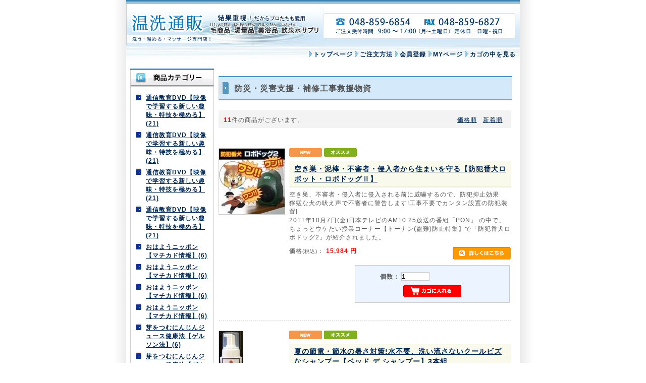

--- FILE ---
content_type: text/html; charset=UTF-8
request_url: http://onsen-seminar.com/shop/products/list.php?category_id=54&PHPSESSID=740f967332f73fd82234bd34e23a2650
body_size: 132410
content:
<?xml version='1.0' encoding='UTF-8'?>
<!DOCTYPE html PUBLIC "-//W3C//DTD XHTML 1.0 Transitional//EN" "http://www.w3.org/TR/xhtml1/DTD/xhtml1-transitional.dtd">
<html xmlns="http://www.w3.org/1999/xhtml" lang="ja" xml:lang="ja">
<head>
<meta http-equiv="Content-Type" content="text/html; charset=UTF-8" />
<meta http-equiv="Content-Script-Type" content="text/javascript" />
<meta http-equiv="Content-Style-Type" content="text/css" />
<link rel="stylesheet" href="/shop/user_data/css/common.css" type="text/css" media="all" />
<link rel="alternate" type="application/rss+xml" title="RSS" href="http://www.onsen-seminar.com/shop/rss/index.php" />
<script type="text/javascript" src="/shop/user_data/packages/default/js/css.js"></script>
<script type="text/javascript" src="/shop/user_data/packages/default/js/navi.js"></script>
<script type="text/javascript" src="/shop/user_data/packages/default/js/win_op.js"></script>
<script type="text/javascript" src="/shop/user_data/packages/default/js/site.js"></script>
<title>温洗通販/商品一覧ページ</title>
<meta name="author" content="ヘアキャップ, ,医療用帽子,抗がん剤治療用帽子,抗がん剤帽子,抗がん剤脱毛,ガン治療医療用帽子," />
<meta name="description" content="スカルプ,頭皮,育毛,ハゲ,抜け毛,薄毛,ヘッドスパ,医療用帽子,抗がん剤帽子,副作用脱毛,ガン治療" />
<meta name="keywords" content="スカルプ,頭皮,育毛,ハゲ,抜け毛,薄毛,ヘッドスパ,医療用帽子,抗がん剤帽子,副作用脱毛,ガン治療" />

<script type="text/javascript">//<![CDATA[
    	list287_0 = new Array('選択してください');
	list287_1 = new Array('選択してください', '', '', '', '');
	lists287 = new Array(list287_0,list287_1);
	val287_0 = new Array('');
	val287_1 = new Array('', '0', '0', '0', '0');
	vals287 = new Array(val287_0,val287_1);
	list400_0 = new Array('選択してください');
	list400_1 = new Array('選択してください', '', '', '', '');
	lists400 = new Array(list400_0,list400_1);
	val400_0 = new Array('');
	val400_1 = new Array('', '0', '0', '0', '0');
	vals400 = new Array(val400_0,val400_1);
	list399_0 = new Array('選択してください');
	list399_1 = new Array('選択してください', '', '', '', '');
	lists399 = new Array(list399_0,list399_1);
	val399_0 = new Array('');
	val399_1 = new Array('', '0', '0', '0', '0');
	vals399 = new Array(val399_0,val399_1);
	list398_0 = new Array('選択してください');
	list398_1 = new Array('選択してください', '', '', '', '');
	lists398 = new Array(list398_0,list398_1);
	val398_0 = new Array('');
	val398_1 = new Array('', '0', '0', '0', '0');
	vals398 = new Array(val398_0,val398_1);
	list318_0 = new Array('選択してください');
	list318_1 = new Array('選択してください', '', '', '', '');
	lists318 = new Array(list318_0,list318_1);
	val318_0 = new Array('');
	val318_1 = new Array('', '0', '0', '0', '0');
	vals318 = new Array(val318_0,val318_1);
	list406_0 = new Array('選択してください');
	list406_1 = new Array('選択してください', '', '', '', '');
	lists406 = new Array(list406_0,list406_1);
	val406_0 = new Array('');
	val406_1 = new Array('', '0', '0', '0', '0');
	vals406 = new Array(val406_0,val406_1);
	list319_0 = new Array('選択してください');
	list319_1 = new Array('選択してください', '', '', '', '');
	lists319 = new Array(list319_0,list319_1);
	val319_0 = new Array('');
	val319_1 = new Array('', '0', '0', '0', '0');
	vals319 = new Array(val319_0,val319_1);
	list233_0 = new Array('選択してください');
	list233_1 = new Array('選択してください', '', '', '', '');
	lists233 = new Array(list233_0,list233_1);
	val233_0 = new Array('');
	val233_1 = new Array('', '0', '0', '0', '0');
	vals233 = new Array(val233_0,val233_1);
	list268_0 = new Array('選択してください');
	list268_1 = new Array('選択してください', '', '', '', '');
	lists268 = new Array(list268_0,list268_1);
	val268_0 = new Array('');
	val268_1 = new Array('', '0', '0', '0', '0');
	vals268 = new Array(val268_0,val268_1);
	list300_0 = new Array('選択してください');
	lists300 = new Array(list300_0);
	val300_0 = new Array('');
	vals300 = new Array(val300_0);
	list269_0 = new Array('選択してください');
	list269_1 = new Array('選択してください', '', '', '', '');
	lists269 = new Array(list269_0,list269_1);
	val269_0 = new Array('');
	val269_1 = new Array('', '0', '0', '0', '0');
	vals269 = new Array(val269_0,val269_1);

//]]>
</script>
</head>

<!-- ▼BODY部 スタート -->
<body onload="preLoadImg('/shop/user_data/packages/default/'); lnSetSelect('classcategory_id287_1', 'classcategory_id287_2','287',''); lnSetSelect('classcategory_id400_1', 'classcategory_id400_2','400',''); lnSetSelect('classcategory_id399_1', 'classcategory_id399_2','399',''); lnSetSelect('classcategory_id398_1', 'classcategory_id398_2','398',''); lnSetSelect('classcategory_id318_1', 'classcategory_id318_2','318',''); lnSetSelect('classcategory_id406_1', 'classcategory_id406_2','406',''); lnSetSelect('classcategory_id319_1', 'classcategory_id319_2','319',''); lnSetSelect('classcategory_id233_1', 'classcategory_id233_2','233',''); lnSetSelect('classcategory_id268_1', 'classcategory_id268_2','268',''); lnSetSelect('classcategory_id300_1', 'classcategory_id300_2','300',''); lnSetSelect('classcategory_id269_1', 'classcategory_id269_2','269',''); ">


<noscript>
  <p>JavaScript を有効にしてご利用下さい.</p>
</noscript>

<a name="top" id="top"></a>

<!--▼HEADER-->
<div id="header">
<div id="navi">
  <h1>
    <a href="http://www.onsen-seminar.com/shop/">
      <em>温洗通販/商品一覧ページ</em>
    </a>
  </h1>
  <div id="information">
    <ul>
      <li>
        <a href="http://www.onsen-seminar.com/shop/">
       トップページ
        </a>
      </li>

      <li>
        <a href="/shop/user_data/guide.php">
       ご注文方法
        </a>
      </li>
  
      <li>
        <a href="/shop/entry/kiyaku.php">
       会員登録
        </a>
      </li>
   
      <li>
        <a href="/shop/mypage/login.php">   
      MYページ
        </a>
      </li>

       <li>
        <a href="/shop/cart/index.php">
       カゴの中を見る
        </a>
      </li>
    </ul>
</div>
</div>


</div>
<!--▲HEADER-->
<div id="container">

      <div id="leftcolumn">
                  <!-- ▼カテゴリ ここから-->
                      <!--商品カテゴリーここから-->
<h2>
  <img src="/shop/user_data/packages/default//img/side/title_cat.jpg" width="166" height="35" alt="商品カテゴリー" />
</h2>
<div id="categoryarea">
  <ul id="categorytree">
                                <li class="level1"><a href="/shop/products/list.php?category_id=75">通信教育DVD【映像で学習する新しい趣味・特技を極める】(21)</a>
                                                      </li>
          <li class="level1"><a href="/shop/products/list.php?category_id=75">通信教育DVD【映像で学習する新しい趣味・特技を極める】(21)</a>
                                                      </li>
          <li class="level1"><a href="/shop/products/list.php?category_id=75">通信教育DVD【映像で学習する新しい趣味・特技を極める】(21)</a>
                                                      </li>
          <li class="level1"><a href="/shop/products/list.php?category_id=75">通信教育DVD【映像で学習する新しい趣味・特技を極める】(21)</a>
                                                      </li>
          <li class="level1"><a href="/shop/products/list.php?category_id=66">おはようニッポン【マチカド情報】(6)</a>
                                                      </li>
          <li class="level1"><a href="/shop/products/list.php?category_id=66">おはようニッポン【マチカド情報】(6)</a>
                                                      </li>
          <li class="level1"><a href="/shop/products/list.php?category_id=66">おはようニッポン【マチカド情報】(6)</a>
                                                      </li>
          <li class="level1"><a href="/shop/products/list.php?category_id=66">おはようニッポン【マチカド情報】(6)</a>
                                                      </li>
          <li class="level1"><a href="/shop/products/list.php?category_id=65">芽をつむにんじんジュース健康法【ゲルソン法】(6)</a>
                                                      </li>
          <li class="level1"><a href="/shop/products/list.php?category_id=65">芽をつむにんじんジュース健康法【ゲルソン法】(6)</a>
                                                      </li>
          <li class="level1"><a href="/shop/products/list.php?category_id=65">芽をつむにんじんジュース健康法【ゲルソン法】(6)</a>
                                                      </li>
          <li class="level1"><a href="/shop/products/list.php?category_id=65">芽をつむにんじんジュース健康法【ゲルソン法】(6)</a>
                                                      </li>
          <li class="level1"><a href="/shop/products/list.php?category_id=55">おしゃれウィッグキャップ【天使の帽子】(3)</a>
                                                      </li>
          <li class="level1"><a href="/shop/products/list.php?category_id=55">おしゃれウィッグキャップ【天使の帽子】(3)</a>
                                                      </li>
          <li class="level1"><a href="/shop/products/list.php?category_id=55">おしゃれウィッグキャップ【天使の帽子】(3)</a>
                                                      </li>
          <li class="level1"><a href="/shop/products/list.php?category_id=55">おしゃれウィッグキャップ【天使の帽子】(3)</a>
                                                      </li>
          <li class="level1"><a href="/shop/products/list.php?category_id=9">おしゃれヘアキャップ【天使の帽子】専門店(148)</a>
                                                      </li>
          <li class="level1"><a href="/shop/products/list.php?category_id=9">おしゃれヘアキャップ【天使の帽子】専門店(148)</a>
                                                      </li>
          <li class="level1"><a href="/shop/products/list.php?category_id=9">おしゃれヘアキャップ【天使の帽子】専門店(148)</a>
                                                      </li>
          <li class="level1"><a href="/shop/products/list.php?category_id=9">おしゃれヘアキャップ【天使の帽子】専門店(148)</a>
                                                                                                                                                                                                                                                                                                                                                                                                                                                                                                      </li>
          <li class="level1"><a href="/shop/products/list.php?category_id=60">ウィッグ・帽子のアンダーウエアー(病気による脱毛期)(4)</a>
                                                      </li>
          <li class="level1"><a href="/shop/products/list.php?category_id=60">ウィッグ・帽子のアンダーウエアー(病気による脱毛期)(4)</a>
                                                      </li>
          <li class="level1"><a href="/shop/products/list.php?category_id=60">ウィッグ・帽子のアンダーウエアー(病気による脱毛期)(4)</a>
                                                      </li>
          <li class="level1"><a href="/shop/products/list.php?category_id=60">ウィッグ・帽子のアンダーウエアー(病気による脱毛期)(4)</a>
                                                      </li>
          <li class="level1"><a href="/shop/products/list.php?category_id=1">おうちでできる【スカルプメンテナンス】専門店(25)</a>
                                                      </li>
          <li class="level1"><a href="/shop/products/list.php?category_id=1">おうちでできる【スカルプメンテナンス】専門店(25)</a>
                                                      </li>
          <li class="level1"><a href="/shop/products/list.php?category_id=1">おうちでできる【スカルプメンテナンス】専門店(25)</a>
                                                      </li>
          <li class="level1"><a href="/shop/products/list.php?category_id=1">おうちでできる【スカルプメンテナンス】専門店(25)</a>
                                                                                                                                                                                                      </li>
          <li class="level1"><a href="/shop/products/list.php?category_id=13">製薬会社が作った「薬用育毛剤」「シャンプー」専門店(12)</a>
                                                      </li>
          <li class="level1"><a href="/shop/products/list.php?category_id=13">製薬会社が作った「薬用育毛剤」「シャンプー」専門店(12)</a>
                                                      </li>
          <li class="level1"><a href="/shop/products/list.php?category_id=13">製薬会社が作った「薬用育毛剤」「シャンプー」専門店(12)</a>
                                                      </li>
          <li class="level1"><a href="/shop/products/list.php?category_id=13">製薬会社が作った「薬用育毛剤」「シャンプー」専門店(12)</a>
                                                                                                                                                                                                      </li>
          <li class="level1"><a href="/shop/products/list.php?category_id=38">ウイッグ専門店【医療用・おしゃれ用】(28)</a>
                                                      </li>
          <li class="level1"><a href="/shop/products/list.php?category_id=38">ウイッグ専門店【医療用・おしゃれ用】(28)</a>
                                                      </li>
          <li class="level1"><a href="/shop/products/list.php?category_id=38">ウイッグ専門店【医療用・おしゃれ用】(28)</a>
                                                      </li>
          <li class="level1"><a href="/shop/products/list.php?category_id=38">ウイッグ専門店【医療用・おしゃれ用】(28)</a>
                                                                                                                                                                                                      </li>
          <li class="level1"><a href="/shop/products/list.php?category_id=12">薄毛・細毛カバー　増毛　専門店(19)</a>
                                                      </li>
          <li class="level1"><a href="/shop/products/list.php?category_id=12">薄毛・細毛カバー　増毛　専門店(19)</a>
                                                      </li>
          <li class="level1"><a href="/shop/products/list.php?category_id=12">薄毛・細毛カバー　増毛　専門店(19)</a>
                                                      </li>
          <li class="level1"><a href="/shop/products/list.php?category_id=12">薄毛・細毛カバー　増毛　専門店(19)</a>
                                                                                                                                                                                                                                                                              </li>
          <li class="level1"><a href="/shop/products/list.php?category_id=58">ヘアカバー&amp;ネックサポート【マルチラップ】(13)</a>
                                                      </li>
          <li class="level1"><a href="/shop/products/list.php?category_id=58">ヘアカバー&amp;ネックサポート【マルチラップ】(13)</a>
                                                      </li>
          <li class="level1"><a href="/shop/products/list.php?category_id=58">ヘアカバー&amp;ネックサポート【マルチラップ】(13)</a>
                                                      </li>
          <li class="level1"><a href="/shop/products/list.php?category_id=58">ヘアカバー&amp;ネックサポート【マルチラップ】(13)</a>
                                                      </li>
          <li class="level1"><a href="/shop/products/list.php?category_id=69">不眠対策・快眠専門店(15)</a>
                                                      </li>
          <li class="level1"><a href="/shop/products/list.php?category_id=69">不眠対策・快眠専門店(15)</a>
                                                      </li>
          <li class="level1"><a href="/shop/products/list.php?category_id=69">不眠対策・快眠専門店(15)</a>
                                                      </li>
          <li class="level1"><a href="/shop/products/list.php?category_id=69">不眠対策・快眠専門店(15)</a>
                                                      </li>
          <li class="level1"><a href="/shop/products/list.php?category_id=63">首楽・腰楽・ひざ楽&amp;肩コリ・背筋楽々(バリアフリーも)(23)</a>
                                                      </li>
          <li class="level1"><a href="/shop/products/list.php?category_id=63">首楽・腰楽・ひざ楽&amp;肩コリ・背筋楽々(バリアフリーも)(23)</a>
                                                      </li>
          <li class="level1"><a href="/shop/products/list.php?category_id=63">首楽・腰楽・ひざ楽&amp;肩コリ・背筋楽々(バリアフリーも)(23)</a>
                                                      </li>
          <li class="level1"><a href="/shop/products/list.php?category_id=63">首楽・腰楽・ひざ楽&amp;肩コリ・背筋楽々(バリアフリーも)(23)</a>
                                                      </li>
          <li class="level1"><a href="/shop/products/list.php?category_id=62">入院・通院など治療療養中におススメ(15)</a>
                                                      </li>
          <li class="level1"><a href="/shop/products/list.php?category_id=62">入院・通院など治療療養中におススメ(15)</a>
                                                      </li>
          <li class="level1"><a href="/shop/products/list.php?category_id=62">入院・通院など治療療養中におススメ(15)</a>
                                                      </li>
          <li class="level1"><a href="/shop/products/list.php?category_id=62">入院・通院など治療療養中におススメ(15)</a>
                                                      </li>
          <li class="level1"><a href="/shop/products/list.php?category_id=68">おしっこ・尿漏れの悩み解消(6)</a>
                                                      </li>
          <li class="level1"><a href="/shop/products/list.php?category_id=68">おしっこ・尿漏れの悩み解消(6)</a>
                                                      </li>
          <li class="level1"><a href="/shop/products/list.php?category_id=68">おしっこ・尿漏れの悩み解消(6)</a>
                                                      </li>
          <li class="level1"><a href="/shop/products/list.php?category_id=68">おしっこ・尿漏れの悩み解消(6)</a>
                                                                                                                                                                                                      </li>
          <li class="level1"><a href="/shop/products/list.php?category_id=70">健康美容機能性インナー【ゲルマニウム温素材】(12)</a>
                                                      </li>
          <li class="level1"><a href="/shop/products/list.php?category_id=70">健康美容機能性インナー【ゲルマニウム温素材】(12)</a>
                                                      </li>
          <li class="level1"><a href="/shop/products/list.php?category_id=70">健康美容機能性インナー【ゲルマニウム温素材】(12)</a>
                                                      </li>
          <li class="level1"><a href="/shop/products/list.php?category_id=70">健康美容機能性インナー【ゲルマニウム温素材】(12)</a>
                                                                                                                                                                                                      </li>
          <li class="level1"><a href="/shop/products/list.php?category_id=64">旅支度(カー用品・らくらくドライブ)(7)</a>
                                                      </li>
          <li class="level1"><a href="/shop/products/list.php?category_id=64">旅支度(カー用品・らくらくドライブ)(7)</a>
                                                      </li>
          <li class="level1"><a href="/shop/products/list.php?category_id=64">旅支度(カー用品・らくらくドライブ)(7)</a>
                                                      </li>
          <li class="level1"><a href="/shop/products/list.php?category_id=64">旅支度(カー用品・らくらくドライブ)(7)</a>
                                                      </li>
          <li class="level1"><a href="/shop/products/list.php?category_id=61">汗・脇対策(15)</a>
                                                      </li>
          <li class="level1"><a href="/shop/products/list.php?category_id=61">汗・脇対策(15)</a>
                                                      </li>
          <li class="level1"><a href="/shop/products/list.php?category_id=61">汗・脇対策(15)</a>
                                                      </li>
          <li class="level1"><a href="/shop/products/list.php?category_id=61">汗・脇対策(15)</a>
                                                      </li>
          <li class="level1"><a href="/shop/products/list.php?category_id=47">乳がんセルフチェック&amp;バストケア(3)</a>
                                                      </li>
          <li class="level1"><a href="/shop/products/list.php?category_id=47">乳がんセルフチェック&amp;バストケア(3)</a>
                                                      </li>
          <li class="level1"><a href="/shop/products/list.php?category_id=47">乳がんセルフチェック&amp;バストケア(3)</a>
                                                      </li>
          <li class="level1"><a href="/shop/products/list.php?category_id=47">乳がんセルフチェック&amp;バストケア(3)</a>
                                                      </li>
          <li class="level1 onmark"><a href="/shop/products/list.php?category_id=54" class="onlink">防災・災害支援・補修工事救援物資(12)</a>
                                                      </li>
          <li class="level1 onmark"><a href="/shop/products/list.php?category_id=54" class="onlink">防災・災害支援・補修工事救援物資(12)</a>
                                                      </li>
          <li class="level1 onmark"><a href="/shop/products/list.php?category_id=54" class="onlink">防災・災害支援・補修工事救援物資(12)</a>
                                                      </li>
          <li class="level1 onmark"><a href="/shop/products/list.php?category_id=54" class="onlink">防災・災害支援・補修工事救援物資(12)</a>
                                                      <ul>
          <li class="level2"><a href="/shop/products/list.php?category_id=56">夏暑さ対策や停電・節電対策(6)</a>
                                                      </li>
          <li class="level2"><a href="/shop/products/list.php?category_id=56">夏暑さ対策や停電・節電対策(6)</a>
                                                      </li>
          <li class="level2"><a href="/shop/products/list.php?category_id=56">夏暑さ対策や停電・節電対策(6)</a>
                                                      </li>
          <li class="level2"><a href="/shop/products/list.php?category_id=56">夏暑さ対策や停電・節電対策(6)</a>
                                                                </li>
          </ul>
                </li>
          <li class="level1"><a href="/shop/products/list.php?category_id=48">旅支度・よそ行き帽子(小顔に見える・髪型が崩れない)はコチラ(16)</a>
                                                      </li>
          <li class="level1"><a href="/shop/products/list.php?category_id=48">旅支度・よそ行き帽子(小顔に見える・髪型が崩れない)はコチラ(16)</a>
                                                      </li>
          <li class="level1"><a href="/shop/products/list.php?category_id=48">旅支度・よそ行き帽子(小顔に見える・髪型が崩れない)はコチラ(16)</a>
                                                      </li>
          <li class="level1"><a href="/shop/products/list.php?category_id=48">旅支度・よそ行き帽子(小顔に見える・髪型が崩れない)はコチラ(16)</a>
                                                      </li>
          <li class="level1"><a href="/shop/products/list.php?category_id=18">お見舞い・親孝行　専門店(85)</a>
                                                      </li>
          <li class="level1"><a href="/shop/products/list.php?category_id=18">お見舞い・親孝行　専門店(85)</a>
                                                      </li>
          <li class="level1"><a href="/shop/products/list.php?category_id=18">お見舞い・親孝行　専門店(85)</a>
                                                      </li>
          <li class="level1"><a href="/shop/products/list.php?category_id=18">お見舞い・親孝行　専門店(85)</a>
                                                                                                                                                                                                                                                                                                                                                                                                                                                                                                                                                                              </li>
          <li class="level1"><a href="/shop/products/list.php?category_id=49">花粉症でお困りの方(8)</a>
                                                      </li>
          <li class="level1"><a href="/shop/products/list.php?category_id=49">花粉症でお困りの方(8)</a>
                                                      </li>
          <li class="level1"><a href="/shop/products/list.php?category_id=49">花粉症でお困りの方(8)</a>
                                                      </li>
          <li class="level1"><a href="/shop/products/list.php?category_id=49">花粉症でお困りの方(8)</a>
                                                      </li>
          <li class="level1"><a href="/shop/products/list.php?category_id=44">自宅で出来る【骨盤運動・美姿勢矯正(下腹スッキリ)】専門店(35)</a>
                                                      </li>
          <li class="level1"><a href="/shop/products/list.php?category_id=44">自宅で出来る【骨盤運動・美姿勢矯正(下腹スッキリ)】専門店(35)</a>
                                                      </li>
          <li class="level1"><a href="/shop/products/list.php?category_id=44">自宅で出来る【骨盤運動・美姿勢矯正(下腹スッキリ)】専門店(35)</a>
                                                      </li>
          <li class="level1"><a href="/shop/products/list.php?category_id=44">自宅で出来る【骨盤運動・美姿勢矯正(下腹スッキリ)】専門店(35)</a>
                                                      </li>
          <li class="level1"><a href="/shop/products/list.php?category_id=45">【大人の健康腹巻き専門店】温活(2)</a>
                                                      </li>
          <li class="level1"><a href="/shop/products/list.php?category_id=45">【大人の健康腹巻き専門店】温活(2)</a>
                                                      </li>
          <li class="level1"><a href="/shop/products/list.php?category_id=45">【大人の健康腹巻き専門店】温活(2)</a>
                                                      </li>
          <li class="level1"><a href="/shop/products/list.php?category_id=45">【大人の健康腹巻き専門店】温活(2)</a>
                                                      </li>
          <li class="level1"><a href="/shop/products/list.php?category_id=51">【大人のネックウオ―マー専門店】温活(5)</a>
                                                      </li>
          <li class="level1"><a href="/shop/products/list.php?category_id=51">【大人のネックウオ―マー専門店】温活(5)</a>
                                                      </li>
          <li class="level1"><a href="/shop/products/list.php?category_id=51">【大人のネックウオ―マー専門店】温活(5)</a>
                                                      </li>
          <li class="level1"><a href="/shop/products/list.php?category_id=51">【大人のネックウオ―マー専門店】温活(5)</a>
                                                      </li>
          <li class="level1"><a href="/shop/products/list.php?category_id=46">ムダ毛・脱毛処理(3)</a>
                                                      </li>
          <li class="level1"><a href="/shop/products/list.php?category_id=46">ムダ毛・脱毛処理(3)</a>
                                                      </li>
          <li class="level1"><a href="/shop/products/list.php?category_id=46">ムダ毛・脱毛処理(3)</a>
                                                      </li>
          <li class="level1"><a href="/shop/products/list.php?category_id=46">ムダ毛・脱毛処理(3)</a>
                                                      </li>
          <li class="level1"><a href="/shop/products/list.php?category_id=6">【冷え対策】専門店(11)</a>
                                                      </li>
          <li class="level1"><a href="/shop/products/list.php?category_id=6">【冷え対策】専門店(11)</a>
                                                      </li>
          <li class="level1"><a href="/shop/products/list.php?category_id=6">【冷え対策】専門店(11)</a>
                                                      </li>
          <li class="level1"><a href="/shop/products/list.php?category_id=6">【冷え対策】専門店(11)</a>
                                                      </li>
          <li class="level1"><a href="/shop/products/list.php?category_id=7">お風呂マッサージ専門店(12)</a>
                                                      </li>
          <li class="level1"><a href="/shop/products/list.php?category_id=7">お風呂マッサージ専門店(12)</a>
                                                      </li>
          <li class="level1"><a href="/shop/products/list.php?category_id=7">お風呂マッサージ専門店(12)</a>
                                                      </li>
          <li class="level1"><a href="/shop/products/list.php?category_id=7">お風呂マッサージ専門店(12)</a>
                                                                                                                              </li>
          <li class="level1"><a href="/shop/products/list.php?category_id=52">おひとり暮らし生活向上委員会(30)</a>
                                                      </li>
          <li class="level1"><a href="/shop/products/list.php?category_id=52">おひとり暮らし生活向上委員会(30)</a>
                                                      </li>
          <li class="level1"><a href="/shop/products/list.php?category_id=52">おひとり暮らし生活向上委員会(30)</a>
                                                      </li>
          <li class="level1"><a href="/shop/products/list.php?category_id=52">おひとり暮らし生活向上委員会(30)</a>
                                                      </li>
          <li class="level1"><a href="/shop/products/list.php?category_id=57">環境園芸・自給自足(6)</a>
                                                      </li>
          <li class="level1"><a href="/shop/products/list.php?category_id=57">環境園芸・自給自足(6)</a>
                                                      </li>
          <li class="level1"><a href="/shop/products/list.php?category_id=57">環境園芸・自給自足(6)</a>
                                                      </li>
          <li class="level1"><a href="/shop/products/list.php?category_id=57">環境園芸・自給自足(6)</a>
                                                      </li>
          <li class="level1"><a href="/shop/products/list.php?category_id=50">(温泉宿・旅館・ホテル　様向け)(25)</a>
                                                      </li>
          <li class="level1"><a href="/shop/products/list.php?category_id=50">(温泉宿・旅館・ホテル　様向け)(25)</a>
                                                      </li>
          <li class="level1"><a href="/shop/products/list.php?category_id=50">(温泉宿・旅館・ホテル　様向け)(25)</a>
                                                      </li>
          <li class="level1"><a href="/shop/products/list.php?category_id=50">(温泉宿・旅館・ホテル　様向け)(25)</a>
                                                      </li>
          <li class="level1"><a href="/shop/products/list.php?category_id=53">専門家開発(7)</a>
                                                      </li>
          <li class="level1"><a href="/shop/products/list.php?category_id=53">専門家開発(7)</a>
                                                      </li>
          <li class="level1"><a href="/shop/products/list.php?category_id=53">専門家開発(7)</a>
                                                      </li>
          <li class="level1"><a href="/shop/products/list.php?category_id=53">専門家開発(7)</a>
                                  </li>
              </ul>
</div>
<!--商品カテゴリーここまで-->
                  <!-- ▲カテゴリ ここまで-->
              <!-- ▼カテゴリ ここから-->
                      <!--商品カテゴリーここから-->
<h2>
  <img src="/shop/user_data/packages/default//img/side/title_cat.jpg" width="166" height="35" alt="商品カテゴリー" />
</h2>
<div id="categoryarea">
  <ul id="categorytree">
                                <li class="level1"><a href="/shop/products/list.php?category_id=75">通信教育DVD【映像で学習する新しい趣味・特技を極める】(21)</a>
                                                      </li>
          <li class="level1"><a href="/shop/products/list.php?category_id=75">通信教育DVD【映像で学習する新しい趣味・特技を極める】(21)</a>
                                                      </li>
          <li class="level1"><a href="/shop/products/list.php?category_id=75">通信教育DVD【映像で学習する新しい趣味・特技を極める】(21)</a>
                                                      </li>
          <li class="level1"><a href="/shop/products/list.php?category_id=75">通信教育DVD【映像で学習する新しい趣味・特技を極める】(21)</a>
                                                      </li>
          <li class="level1"><a href="/shop/products/list.php?category_id=66">おはようニッポン【マチカド情報】(6)</a>
                                                      </li>
          <li class="level1"><a href="/shop/products/list.php?category_id=66">おはようニッポン【マチカド情報】(6)</a>
                                                      </li>
          <li class="level1"><a href="/shop/products/list.php?category_id=66">おはようニッポン【マチカド情報】(6)</a>
                                                      </li>
          <li class="level1"><a href="/shop/products/list.php?category_id=66">おはようニッポン【マチカド情報】(6)</a>
                                                      </li>
          <li class="level1"><a href="/shop/products/list.php?category_id=65">芽をつむにんじんジュース健康法【ゲルソン法】(6)</a>
                                                      </li>
          <li class="level1"><a href="/shop/products/list.php?category_id=65">芽をつむにんじんジュース健康法【ゲルソン法】(6)</a>
                                                      </li>
          <li class="level1"><a href="/shop/products/list.php?category_id=65">芽をつむにんじんジュース健康法【ゲルソン法】(6)</a>
                                                      </li>
          <li class="level1"><a href="/shop/products/list.php?category_id=65">芽をつむにんじんジュース健康法【ゲルソン法】(6)</a>
                                                      </li>
          <li class="level1"><a href="/shop/products/list.php?category_id=55">おしゃれウィッグキャップ【天使の帽子】(3)</a>
                                                      </li>
          <li class="level1"><a href="/shop/products/list.php?category_id=55">おしゃれウィッグキャップ【天使の帽子】(3)</a>
                                                      </li>
          <li class="level1"><a href="/shop/products/list.php?category_id=55">おしゃれウィッグキャップ【天使の帽子】(3)</a>
                                                      </li>
          <li class="level1"><a href="/shop/products/list.php?category_id=55">おしゃれウィッグキャップ【天使の帽子】(3)</a>
                                                      </li>
          <li class="level1"><a href="/shop/products/list.php?category_id=9">おしゃれヘアキャップ【天使の帽子】専門店(148)</a>
                                                      </li>
          <li class="level1"><a href="/shop/products/list.php?category_id=9">おしゃれヘアキャップ【天使の帽子】専門店(148)</a>
                                                      </li>
          <li class="level1"><a href="/shop/products/list.php?category_id=9">おしゃれヘアキャップ【天使の帽子】専門店(148)</a>
                                                      </li>
          <li class="level1"><a href="/shop/products/list.php?category_id=9">おしゃれヘアキャップ【天使の帽子】専門店(148)</a>
                                                                                                                                                                                                                                                                                                                                                                                                                                                                                                      </li>
          <li class="level1"><a href="/shop/products/list.php?category_id=60">ウィッグ・帽子のアンダーウエアー(病気による脱毛期)(4)</a>
                                                      </li>
          <li class="level1"><a href="/shop/products/list.php?category_id=60">ウィッグ・帽子のアンダーウエアー(病気による脱毛期)(4)</a>
                                                      </li>
          <li class="level1"><a href="/shop/products/list.php?category_id=60">ウィッグ・帽子のアンダーウエアー(病気による脱毛期)(4)</a>
                                                      </li>
          <li class="level1"><a href="/shop/products/list.php?category_id=60">ウィッグ・帽子のアンダーウエアー(病気による脱毛期)(4)</a>
                                                      </li>
          <li class="level1"><a href="/shop/products/list.php?category_id=1">おうちでできる【スカルプメンテナンス】専門店(25)</a>
                                                      </li>
          <li class="level1"><a href="/shop/products/list.php?category_id=1">おうちでできる【スカルプメンテナンス】専門店(25)</a>
                                                      </li>
          <li class="level1"><a href="/shop/products/list.php?category_id=1">おうちでできる【スカルプメンテナンス】専門店(25)</a>
                                                      </li>
          <li class="level1"><a href="/shop/products/list.php?category_id=1">おうちでできる【スカルプメンテナンス】専門店(25)</a>
                                                                                                                                                                                                      </li>
          <li class="level1"><a href="/shop/products/list.php?category_id=13">製薬会社が作った「薬用育毛剤」「シャンプー」専門店(12)</a>
                                                      </li>
          <li class="level1"><a href="/shop/products/list.php?category_id=13">製薬会社が作った「薬用育毛剤」「シャンプー」専門店(12)</a>
                                                      </li>
          <li class="level1"><a href="/shop/products/list.php?category_id=13">製薬会社が作った「薬用育毛剤」「シャンプー」専門店(12)</a>
                                                      </li>
          <li class="level1"><a href="/shop/products/list.php?category_id=13">製薬会社が作った「薬用育毛剤」「シャンプー」専門店(12)</a>
                                                                                                                                                                                                      </li>
          <li class="level1"><a href="/shop/products/list.php?category_id=38">ウイッグ専門店【医療用・おしゃれ用】(28)</a>
                                                      </li>
          <li class="level1"><a href="/shop/products/list.php?category_id=38">ウイッグ専門店【医療用・おしゃれ用】(28)</a>
                                                      </li>
          <li class="level1"><a href="/shop/products/list.php?category_id=38">ウイッグ専門店【医療用・おしゃれ用】(28)</a>
                                                      </li>
          <li class="level1"><a href="/shop/products/list.php?category_id=38">ウイッグ専門店【医療用・おしゃれ用】(28)</a>
                                                                                                                                                                                                      </li>
          <li class="level1"><a href="/shop/products/list.php?category_id=12">薄毛・細毛カバー　増毛　専門店(19)</a>
                                                      </li>
          <li class="level1"><a href="/shop/products/list.php?category_id=12">薄毛・細毛カバー　増毛　専門店(19)</a>
                                                      </li>
          <li class="level1"><a href="/shop/products/list.php?category_id=12">薄毛・細毛カバー　増毛　専門店(19)</a>
                                                      </li>
          <li class="level1"><a href="/shop/products/list.php?category_id=12">薄毛・細毛カバー　増毛　専門店(19)</a>
                                                                                                                                                                                                                                                                              </li>
          <li class="level1"><a href="/shop/products/list.php?category_id=58">ヘアカバー&amp;ネックサポート【マルチラップ】(13)</a>
                                                      </li>
          <li class="level1"><a href="/shop/products/list.php?category_id=58">ヘアカバー&amp;ネックサポート【マルチラップ】(13)</a>
                                                      </li>
          <li class="level1"><a href="/shop/products/list.php?category_id=58">ヘアカバー&amp;ネックサポート【マルチラップ】(13)</a>
                                                      </li>
          <li class="level1"><a href="/shop/products/list.php?category_id=58">ヘアカバー&amp;ネックサポート【マルチラップ】(13)</a>
                                                      </li>
          <li class="level1"><a href="/shop/products/list.php?category_id=69">不眠対策・快眠専門店(15)</a>
                                                      </li>
          <li class="level1"><a href="/shop/products/list.php?category_id=69">不眠対策・快眠専門店(15)</a>
                                                      </li>
          <li class="level1"><a href="/shop/products/list.php?category_id=69">不眠対策・快眠専門店(15)</a>
                                                      </li>
          <li class="level1"><a href="/shop/products/list.php?category_id=69">不眠対策・快眠専門店(15)</a>
                                                      </li>
          <li class="level1"><a href="/shop/products/list.php?category_id=63">首楽・腰楽・ひざ楽&amp;肩コリ・背筋楽々(バリアフリーも)(23)</a>
                                                      </li>
          <li class="level1"><a href="/shop/products/list.php?category_id=63">首楽・腰楽・ひざ楽&amp;肩コリ・背筋楽々(バリアフリーも)(23)</a>
                                                      </li>
          <li class="level1"><a href="/shop/products/list.php?category_id=63">首楽・腰楽・ひざ楽&amp;肩コリ・背筋楽々(バリアフリーも)(23)</a>
                                                      </li>
          <li class="level1"><a href="/shop/products/list.php?category_id=63">首楽・腰楽・ひざ楽&amp;肩コリ・背筋楽々(バリアフリーも)(23)</a>
                                                      </li>
          <li class="level1"><a href="/shop/products/list.php?category_id=62">入院・通院など治療療養中におススメ(15)</a>
                                                      </li>
          <li class="level1"><a href="/shop/products/list.php?category_id=62">入院・通院など治療療養中におススメ(15)</a>
                                                      </li>
          <li class="level1"><a href="/shop/products/list.php?category_id=62">入院・通院など治療療養中におススメ(15)</a>
                                                      </li>
          <li class="level1"><a href="/shop/products/list.php?category_id=62">入院・通院など治療療養中におススメ(15)</a>
                                                      </li>
          <li class="level1"><a href="/shop/products/list.php?category_id=68">おしっこ・尿漏れの悩み解消(6)</a>
                                                      </li>
          <li class="level1"><a href="/shop/products/list.php?category_id=68">おしっこ・尿漏れの悩み解消(6)</a>
                                                      </li>
          <li class="level1"><a href="/shop/products/list.php?category_id=68">おしっこ・尿漏れの悩み解消(6)</a>
                                                      </li>
          <li class="level1"><a href="/shop/products/list.php?category_id=68">おしっこ・尿漏れの悩み解消(6)</a>
                                                                                                                                                                                                      </li>
          <li class="level1"><a href="/shop/products/list.php?category_id=70">健康美容機能性インナー【ゲルマニウム温素材】(12)</a>
                                                      </li>
          <li class="level1"><a href="/shop/products/list.php?category_id=70">健康美容機能性インナー【ゲルマニウム温素材】(12)</a>
                                                      </li>
          <li class="level1"><a href="/shop/products/list.php?category_id=70">健康美容機能性インナー【ゲルマニウム温素材】(12)</a>
                                                      </li>
          <li class="level1"><a href="/shop/products/list.php?category_id=70">健康美容機能性インナー【ゲルマニウム温素材】(12)</a>
                                                                                                                                                                                                      </li>
          <li class="level1"><a href="/shop/products/list.php?category_id=64">旅支度(カー用品・らくらくドライブ)(7)</a>
                                                      </li>
          <li class="level1"><a href="/shop/products/list.php?category_id=64">旅支度(カー用品・らくらくドライブ)(7)</a>
                                                      </li>
          <li class="level1"><a href="/shop/products/list.php?category_id=64">旅支度(カー用品・らくらくドライブ)(7)</a>
                                                      </li>
          <li class="level1"><a href="/shop/products/list.php?category_id=64">旅支度(カー用品・らくらくドライブ)(7)</a>
                                                      </li>
          <li class="level1"><a href="/shop/products/list.php?category_id=61">汗・脇対策(15)</a>
                                                      </li>
          <li class="level1"><a href="/shop/products/list.php?category_id=61">汗・脇対策(15)</a>
                                                      </li>
          <li class="level1"><a href="/shop/products/list.php?category_id=61">汗・脇対策(15)</a>
                                                      </li>
          <li class="level1"><a href="/shop/products/list.php?category_id=61">汗・脇対策(15)</a>
                                                      </li>
          <li class="level1"><a href="/shop/products/list.php?category_id=47">乳がんセルフチェック&amp;バストケア(3)</a>
                                                      </li>
          <li class="level1"><a href="/shop/products/list.php?category_id=47">乳がんセルフチェック&amp;バストケア(3)</a>
                                                      </li>
          <li class="level1"><a href="/shop/products/list.php?category_id=47">乳がんセルフチェック&amp;バストケア(3)</a>
                                                      </li>
          <li class="level1"><a href="/shop/products/list.php?category_id=47">乳がんセルフチェック&amp;バストケア(3)</a>
                                                      </li>
          <li class="level1 onmark"><a href="/shop/products/list.php?category_id=54" class="onlink">防災・災害支援・補修工事救援物資(12)</a>
                                                      </li>
          <li class="level1 onmark"><a href="/shop/products/list.php?category_id=54" class="onlink">防災・災害支援・補修工事救援物資(12)</a>
                                                      </li>
          <li class="level1 onmark"><a href="/shop/products/list.php?category_id=54" class="onlink">防災・災害支援・補修工事救援物資(12)</a>
                                                      </li>
          <li class="level1 onmark"><a href="/shop/products/list.php?category_id=54" class="onlink">防災・災害支援・補修工事救援物資(12)</a>
                                                      <ul>
          <li class="level2"><a href="/shop/products/list.php?category_id=56">夏暑さ対策や停電・節電対策(6)</a>
                                                      </li>
          <li class="level2"><a href="/shop/products/list.php?category_id=56">夏暑さ対策や停電・節電対策(6)</a>
                                                      </li>
          <li class="level2"><a href="/shop/products/list.php?category_id=56">夏暑さ対策や停電・節電対策(6)</a>
                                                      </li>
          <li class="level2"><a href="/shop/products/list.php?category_id=56">夏暑さ対策や停電・節電対策(6)</a>
                                                                </li>
          </ul>
                </li>
          <li class="level1"><a href="/shop/products/list.php?category_id=48">旅支度・よそ行き帽子(小顔に見える・髪型が崩れない)はコチラ(16)</a>
                                                      </li>
          <li class="level1"><a href="/shop/products/list.php?category_id=48">旅支度・よそ行き帽子(小顔に見える・髪型が崩れない)はコチラ(16)</a>
                                                      </li>
          <li class="level1"><a href="/shop/products/list.php?category_id=48">旅支度・よそ行き帽子(小顔に見える・髪型が崩れない)はコチラ(16)</a>
                                                      </li>
          <li class="level1"><a href="/shop/products/list.php?category_id=48">旅支度・よそ行き帽子(小顔に見える・髪型が崩れない)はコチラ(16)</a>
                                                      </li>
          <li class="level1"><a href="/shop/products/list.php?category_id=18">お見舞い・親孝行　専門店(85)</a>
                                                      </li>
          <li class="level1"><a href="/shop/products/list.php?category_id=18">お見舞い・親孝行　専門店(85)</a>
                                                      </li>
          <li class="level1"><a href="/shop/products/list.php?category_id=18">お見舞い・親孝行　専門店(85)</a>
                                                      </li>
          <li class="level1"><a href="/shop/products/list.php?category_id=18">お見舞い・親孝行　専門店(85)</a>
                                                                                                                                                                                                                                                                                                                                                                                                                                                                                                                                                                              </li>
          <li class="level1"><a href="/shop/products/list.php?category_id=49">花粉症でお困りの方(8)</a>
                                                      </li>
          <li class="level1"><a href="/shop/products/list.php?category_id=49">花粉症でお困りの方(8)</a>
                                                      </li>
          <li class="level1"><a href="/shop/products/list.php?category_id=49">花粉症でお困りの方(8)</a>
                                                      </li>
          <li class="level1"><a href="/shop/products/list.php?category_id=49">花粉症でお困りの方(8)</a>
                                                      </li>
          <li class="level1"><a href="/shop/products/list.php?category_id=44">自宅で出来る【骨盤運動・美姿勢矯正(下腹スッキリ)】専門店(35)</a>
                                                      </li>
          <li class="level1"><a href="/shop/products/list.php?category_id=44">自宅で出来る【骨盤運動・美姿勢矯正(下腹スッキリ)】専門店(35)</a>
                                                      </li>
          <li class="level1"><a href="/shop/products/list.php?category_id=44">自宅で出来る【骨盤運動・美姿勢矯正(下腹スッキリ)】専門店(35)</a>
                                                      </li>
          <li class="level1"><a href="/shop/products/list.php?category_id=44">自宅で出来る【骨盤運動・美姿勢矯正(下腹スッキリ)】専門店(35)</a>
                                                      </li>
          <li class="level1"><a href="/shop/products/list.php?category_id=45">【大人の健康腹巻き専門店】温活(2)</a>
                                                      </li>
          <li class="level1"><a href="/shop/products/list.php?category_id=45">【大人の健康腹巻き専門店】温活(2)</a>
                                                      </li>
          <li class="level1"><a href="/shop/products/list.php?category_id=45">【大人の健康腹巻き専門店】温活(2)</a>
                                                      </li>
          <li class="level1"><a href="/shop/products/list.php?category_id=45">【大人の健康腹巻き専門店】温活(2)</a>
                                                      </li>
          <li class="level1"><a href="/shop/products/list.php?category_id=51">【大人のネックウオ―マー専門店】温活(5)</a>
                                                      </li>
          <li class="level1"><a href="/shop/products/list.php?category_id=51">【大人のネックウオ―マー専門店】温活(5)</a>
                                                      </li>
          <li class="level1"><a href="/shop/products/list.php?category_id=51">【大人のネックウオ―マー専門店】温活(5)</a>
                                                      </li>
          <li class="level1"><a href="/shop/products/list.php?category_id=51">【大人のネックウオ―マー専門店】温活(5)</a>
                                                      </li>
          <li class="level1"><a href="/shop/products/list.php?category_id=46">ムダ毛・脱毛処理(3)</a>
                                                      </li>
          <li class="level1"><a href="/shop/products/list.php?category_id=46">ムダ毛・脱毛処理(3)</a>
                                                      </li>
          <li class="level1"><a href="/shop/products/list.php?category_id=46">ムダ毛・脱毛処理(3)</a>
                                                      </li>
          <li class="level1"><a href="/shop/products/list.php?category_id=46">ムダ毛・脱毛処理(3)</a>
                                                      </li>
          <li class="level1"><a href="/shop/products/list.php?category_id=6">【冷え対策】専門店(11)</a>
                                                      </li>
          <li class="level1"><a href="/shop/products/list.php?category_id=6">【冷え対策】専門店(11)</a>
                                                      </li>
          <li class="level1"><a href="/shop/products/list.php?category_id=6">【冷え対策】専門店(11)</a>
                                                      </li>
          <li class="level1"><a href="/shop/products/list.php?category_id=6">【冷え対策】専門店(11)</a>
                                                      </li>
          <li class="level1"><a href="/shop/products/list.php?category_id=7">お風呂マッサージ専門店(12)</a>
                                                      </li>
          <li class="level1"><a href="/shop/products/list.php?category_id=7">お風呂マッサージ専門店(12)</a>
                                                      </li>
          <li class="level1"><a href="/shop/products/list.php?category_id=7">お風呂マッサージ専門店(12)</a>
                                                      </li>
          <li class="level1"><a href="/shop/products/list.php?category_id=7">お風呂マッサージ専門店(12)</a>
                                                                                                                              </li>
          <li class="level1"><a href="/shop/products/list.php?category_id=52">おひとり暮らし生活向上委員会(30)</a>
                                                      </li>
          <li class="level1"><a href="/shop/products/list.php?category_id=52">おひとり暮らし生活向上委員会(30)</a>
                                                      </li>
          <li class="level1"><a href="/shop/products/list.php?category_id=52">おひとり暮らし生活向上委員会(30)</a>
                                                      </li>
          <li class="level1"><a href="/shop/products/list.php?category_id=52">おひとり暮らし生活向上委員会(30)</a>
                                                      </li>
          <li class="level1"><a href="/shop/products/list.php?category_id=57">環境園芸・自給自足(6)</a>
                                                      </li>
          <li class="level1"><a href="/shop/products/list.php?category_id=57">環境園芸・自給自足(6)</a>
                                                      </li>
          <li class="level1"><a href="/shop/products/list.php?category_id=57">環境園芸・自給自足(6)</a>
                                                      </li>
          <li class="level1"><a href="/shop/products/list.php?category_id=57">環境園芸・自給自足(6)</a>
                                                      </li>
          <li class="level1"><a href="/shop/products/list.php?category_id=50">(温泉宿・旅館・ホテル　様向け)(25)</a>
                                                      </li>
          <li class="level1"><a href="/shop/products/list.php?category_id=50">(温泉宿・旅館・ホテル　様向け)(25)</a>
                                                      </li>
          <li class="level1"><a href="/shop/products/list.php?category_id=50">(温泉宿・旅館・ホテル　様向け)(25)</a>
                                                      </li>
          <li class="level1"><a href="/shop/products/list.php?category_id=50">(温泉宿・旅館・ホテル　様向け)(25)</a>
                                                      </li>
          <li class="level1"><a href="/shop/products/list.php?category_id=53">専門家開発(7)</a>
                                                      </li>
          <li class="level1"><a href="/shop/products/list.php?category_id=53">専門家開発(7)</a>
                                                      </li>
          <li class="level1"><a href="/shop/products/list.php?category_id=53">専門家開発(7)</a>
                                                      </li>
          <li class="level1"><a href="/shop/products/list.php?category_id=53">専門家開発(7)</a>
                                  </li>
              </ul>
</div>
<!--商品カテゴリーここまで-->
                  <!-- ▲カテゴリ ここまで-->
              <!-- ▼かごの中 ここから-->
                      <!--現在のカゴの中ここから-->
  <h2>
    <img src="/shop/user_data/packages/default/img/side/title_cartin.jpg" width="166" height="35" alt="現在のカゴの中" />
  </h2>
  <div id="cartarea">
    <p class="item">商品数：0点</p>
    <p>合計：<span class="price">0円</span><br />
    <!-- カゴの中に商品がある場合にのみ表示 -->
        </p>
    <p class="btn">
      <a href="/shop/cart/index.php" onmouseover="chgImg('/shop/user_data/packages/default/img/side/button_cartin_on.gif','button_cartin');" onmouseout="chgImg('/shop/user_data/packages/default/img/side/button_cartin.gif','button_cartin');">
        <img src="/shop/user_data/packages/default/img/side/button_cartin.gif" width="87" height="22" alt="カゴの中を見る" border="0" name="button_cartin" id="button_cartin" />
      </a>
     </p>
  </div>
<!--現在のカゴの中ここまで-->
                  <!-- ▲かごの中 ここまで-->
              <!-- ▼かごの中 ここから-->
                      <!--現在のカゴの中ここから-->
  <h2>
    <img src="/shop/user_data/packages/default/img/side/title_cartin.jpg" width="166" height="35" alt="現在のカゴの中" />
  </h2>
  <div id="cartarea">
    <p class="item">商品数：0点</p>
    <p>合計：<span class="price">0円</span><br />
    <!-- カゴの中に商品がある場合にのみ表示 -->
        </p>
    <p class="btn">
      <a href="/shop/cart/index.php" onmouseover="chgImg('/shop/user_data/packages/default/img/side/button_cartin_on.gif','button_cartin');" onmouseout="chgImg('/shop/user_data/packages/default/img/side/button_cartin.gif','button_cartin');">
        <img src="/shop/user_data/packages/default/img/side/button_cartin.gif" width="87" height="22" alt="カゴの中を見る" border="0" name="button_cartin" id="button_cartin" />
      </a>
     </p>
  </div>
<!--現在のカゴの中ここまで-->
                  <!-- ▲かごの中 ここまで-->
              <!-- ▼ログイン ここから-->
                      <!--▼ログインここから-->
<h2>
  <img src="/shop/user_data/packages/default/img/side/title_login.jpg" width="166" height="35" alt="ログイン" />
</h2>
  <div id="loginarea">
    <form name="login_form" id="login_form" method="post" action="http://www.onsen-seminar.com/shop/frontparts/login_check.php" onsubmit="return fnCheckLogin('login_form')">
      <input type="hidden" name="mode" value="login" />
      <input type="hidden" name="transactionid" value="8502217f732efe1756bade9494df163025effc2d" />
      <input type="hidden" name="url" value="/shop/products/list.php" />
      <div id="login">
                <p><img src="/shop/user_data/packages/default/img/side/icon_mail.gif" width="40" height="21" alt="メールアドレス" /><input type="text" name="login_email" class="box96" value="" /></p>
        <p><img src="/shop/user_data/packages/default/img/side/icon_pw.gif" width="40" height="22" alt="パスワード" /><input type="password" name="login_pass" class="box96" /></p>
      </div>
        <p class="mini">
          <a href="http://www.onsen-seminar.com/shop/forgot/index.php" onclick="win01('http://www.onsen-seminar.com/shop/forgot/index.php','forget','600','400'); return false;" target="_blank">パスワードを忘れた方はこちら</a>
        </p>
        <p>
          <input type="checkbox" name="login_memory" value="1"  />
          <img src="/shop/user_data/packages/default/img/header/memory.gif" width="18" height="9" alt="記憶" />
        </p>
        <p class="btn">
          <input type="image" onmouseover="chgImgImageSubmit('/shop/user_data/packages/default/img/side/button_login_on.gif',this)" onmouseout="chgImgImageSubmit('/shop/user_data/packages/default/img/side/button_login.gif',this)" src="/shop/user_data/packages/default/img/side/button_login.gif" class="box51" alt="ログイン" name="subm" />
        </p>
                <!--ログインフォーム-->
    </form>
  </div>
<!--▲ログインここまで-->
                  <!-- ▲ログイン ここまで-->
              <!-- ▼ログイン ここから-->
                      <!--▼ログインここから-->
<h2>
  <img src="/shop/user_data/packages/default/img/side/title_login.jpg" width="166" height="35" alt="ログイン" />
</h2>
  <div id="loginarea">
    <form name="login_form" id="login_form" method="post" action="http://www.onsen-seminar.com/shop/frontparts/login_check.php" onsubmit="return fnCheckLogin('login_form')">
      <input type="hidden" name="mode" value="login" />
      <input type="hidden" name="transactionid" value="8502217f732efe1756bade9494df163025effc2d" />
      <input type="hidden" name="url" value="/shop/products/list.php" />
      <div id="login">
                <p><img src="/shop/user_data/packages/default/img/side/icon_mail.gif" width="40" height="21" alt="メールアドレス" /><input type="text" name="login_email" class="box96" value="" /></p>
        <p><img src="/shop/user_data/packages/default/img/side/icon_pw.gif" width="40" height="22" alt="パスワード" /><input type="password" name="login_pass" class="box96" /></p>
      </div>
        <p class="mini">
          <a href="http://www.onsen-seminar.com/shop/forgot/index.php" onclick="win01('http://www.onsen-seminar.com/shop/forgot/index.php','forget','600','400'); return false;" target="_blank">パスワードを忘れた方はこちら</a>
        </p>
        <p>
          <input type="checkbox" name="login_memory" value="1"  />
          <img src="/shop/user_data/packages/default/img/header/memory.gif" width="18" height="9" alt="記憶" />
        </p>
        <p class="btn">
          <input type="image" onmouseover="chgImgImageSubmit('/shop/user_data/packages/default/img/side/button_login_on.gif',this)" onmouseout="chgImgImageSubmit('/shop/user_data/packages/default/img/side/button_login.gif',this)" src="/shop/user_data/packages/default/img/side/button_login.gif" class="box51" alt="ログイン" name="subm" />
        </p>
                <!--ログインフォーム-->
    </form>
  </div>
<!--▲ログインここまで-->
                  <!-- ▲ログイン ここまで-->
              <!-- ▼商品検索 ここから-->
                      <!--▼検索条件ここから-->
<h2>
  <img src="/shop/user_data/packages/default/img/side/title_search.jpg" width="166" height="35" alt="検索条件" />
</h2>
<div id="searcharea">
  <!--検索フォーム-->
    <form name="search_form" id="search_form" method="get" action="/shop/products/list.php">

      <p><img src="/shop/user_data/packages/default/img/side/search_cat.gif" width="104" height="10" alt="商品カテゴリから選ぶ" />
        <input type="hidden" name="mode" value="search" />
        <select name="category_id" class="box142">
          <option label="すべての商品" value="">全ての商品</option>
          <option label="　通信教育DVD【映像で学習する新し..." value="75">　通信教育DVD【映像で学習する新し...</option>
<option label="　おはようニッポン【マチカド情報】" value="66">　おはようニッポン【マチカド情報】</option>
<option label="　芽をつむにんじんジュース健康法【ゲ..." value="65">　芽をつむにんじんジュース健康法【ゲ...</option>
<option label="　おしゃれウィッグキャップ【天使の帽..." value="55">　おしゃれウィッグキャップ【天使の帽...</option>
<option label="　おしゃれヘアキャップ【天使の帽子】..." value="9">　おしゃれヘアキャップ【天使の帽子】...</option>
<option label="　　医療用帽子(綿)" value="15">　　医療用帽子(綿)</option>
<option label="　　ニット帽(たっぷりコットン)" value="22">　　ニット帽(たっぷりコットン)</option>
<option label="　　温かい部屋でもOK" value="19">　　温かい部屋でもOK</option>
<option label="　　シルク(帽子&amp;ターバン)" value="14">　　シルク(帽子&amp;ターバン)</option>
<option label="　　ちょっとしたお出掛けのお洒落に" value="20">　　ちょっとしたお出掛けのお洒落に</option>
<option label="　　レースで華麗に" value="21">　　レースで華麗に</option>
<option label="　ウィッグ・帽子のアンダーウエアー(..." value="60">　ウィッグ・帽子のアンダーウエアー(...</option>
<option label="　おうちでできる【スカルプメンテナン..." value="1">　おうちでできる【スカルプメンテナン...</option>
<option label="　　オリジナル毛粧品シリーズ(温洗髪)" value="17">　　オリジナル毛粧品シリーズ(温洗髪)</option>
<option label="　　炭酸ミストシャワー通販" value="16">　　炭酸ミストシャワー通販</option>
<option label="　製薬会社が作った「薬用育毛剤」「シ..." value="13">　製薬会社が作った「薬用育毛剤」「シ...</option>
<option label="　　美容室・病院でも採用シャンプー" value="28">　　美容室・病院でも採用シャンプー</option>
<option label="　　抗がん剤の副作用脱毛対策" value="27">　　抗がん剤の副作用脱毛対策</option>
<option label="　ウイッグ専門店【医療用・おしゃれ用】" value="38">　ウイッグ専門店【医療用・おしゃれ用】</option>
<option label="　　おしゃれ用ウイッグ" value="40">　　おしゃれ用ウイッグ</option>
<option label="　　医療用ウイッグ" value="39">　　医療用ウイッグ</option>
<option label="　薄毛・細毛カバー　増毛　専門店" value="12">　薄毛・細毛カバー　増毛　専門店</option>
<option label="　　増毛" value="30">　　増毛</option>
<option label="　　トップも分け目もボリュームUP" value="29">　　トップも分け目もボリュームUP</option>
<option label="　　眉・まつ毛" value="26">　　眉・まつ毛</option>
<option label="　ヘアカバー&amp;ネックサポート【マルチ..." value="58">　ヘアカバー&amp;ネックサポート【マルチ...</option>
<option label="　不眠対策・快眠専門店" value="69">　不眠対策・快眠専門店</option>
<option label="　首楽・腰楽・ひざ楽&amp;肩コリ・背筋楽..." value="63">　首楽・腰楽・ひざ楽&amp;肩コリ・背筋楽...</option>
<option label="　入院・通院など治療療養中におススメ" value="62">　入院・通院など治療療養中におススメ</option>
<option label="　おしっこ・尿漏れの悩み解消" value="68">　おしっこ・尿漏れの悩み解消</option>
<option label="　　女性用" value="72">　　女性用</option>
<option label="　　男性用" value="71">　　男性用</option>
<option label="　健康美容機能性インナー【ゲルマニウ..." value="70">　健康美容機能性インナー【ゲルマニウ...</option>
<option label="　　レディース:スラットスッキリ機能..." value="73">　　レディース:スラットスッキリ機能...</option>
<option label="　　メンズ:東洋の神秘・機能性インナー" value="74">　　メンズ:東洋の神秘・機能性インナー</option>
<option label="　旅支度(カー用品・らくらくドライブ)" value="64">　旅支度(カー用品・らくらくドライブ)</option>
<option label="　汗・脇対策" value="61">　汗・脇対策</option>
<option label="　乳がんセルフチェック&amp;バストケア" value="47">　乳がんセルフチェック&amp;バストケア</option>
<option label="　防災・災害支援・補修工事救援物資" value="54" selected="selected">　防災・災害支援・補修工事救援物資</option>
<option label="　　夏暑さ対策や停電・節電対策" value="56">　　夏暑さ対策や停電・節電対策</option>
<option label="　旅支度・よそ行き帽子(小顔に見える..." value="48">　旅支度・よそ行き帽子(小顔に見える...</option>
<option label="　お見舞い・親孝行　専門店" value="18">　お見舞い・親孝行　専門店</option>
<option label="　　母の日・誕生日のプレゼント" value="43">　　母の日・誕生日のプレゼント</option>
<option label="　　【アレルギー】花粉症" value="36">　　【アレルギー】花粉症</option>
<option label="　　【口に困った】歯槽膿漏・口臭" value="35">　　【口に困った】歯槽膿漏・口臭</option>
<option label="　　【耳の困ったを解決】補聴器・耳かき" value="34">　　【耳の困ったを解決】補聴器・耳かき</option>
<option label="　　お見舞い品" value="24">　　お見舞い品</option>
<option label="　　敬老の日などお祝いやギフトに" value="23">　　敬老の日などお祝いやギフトに</option>
<option label="　　仏花" value="59">　　仏花</option>
<option label="　花粉症でお困りの方" value="49">　花粉症でお困りの方</option>
<option label="　自宅で出来る【骨盤運動・美姿勢矯正..." value="44">　自宅で出来る【骨盤運動・美姿勢矯正...</option>
<option label="　【大人の健康腹巻き専門店】温活" value="45">　【大人の健康腹巻き専門店】温活</option>
<option label="　【大人のネックウオ―マー専門店】温活" value="51">　【大人のネックウオ―マー専門店】温活</option>
<option label="　ムダ毛・脱毛処理" value="46">　ムダ毛・脱毛処理</option>
<option label="　【冷え対策】専門店" value="6">　【冷え対策】専門店</option>
<option label="　お風呂マッサージ専門店" value="7">　お風呂マッサージ専門店</option>
<option label="　　岩盤浴【温洗療法】" value="37">　　岩盤浴【温洗療法】</option>
<option label="　おひとり暮らし生活向上委員会" value="52">　おひとり暮らし生活向上委員会</option>
<option label="　環境園芸・自給自足" value="57">　環境園芸・自給自足</option>
<option label="　(温泉宿・旅館・ホテル　様向け)" value="50">　(温泉宿・旅館・ホテル　様向け)</option>
<option label="　専門家開発" value="53">　専門家開発</option>

        </select>
      </p>
      <p><img src="/shop/user_data/packages/default/img/side/search_name.gif" width="66" height="10" alt="商品名を入力" /></p>
      <p><input type="text" name="name" class="box142" maxlength="50" value="" /></p>
      <p class="btn"><input type="image" onmouseover="chgImgImageSubmit('/shop/user_data/packages/default/img/side/button_search_on.gif',this)" onmouseout="chgImgImageSubmit('/shop/user_data/packages/default/img/side/button_search.gif',this)" src="/shop/user_data/packages/default/img/side/button_search.gif" class="box51" alt="検索" name="search" /></p>
    </form>
</div>
<!--▲検索条件ここまで-->
                  <!-- ▲商品検索 ここまで-->
              <!-- ▼商品検索 ここから-->
                      <!--▼検索条件ここから-->
<h2>
  <img src="/shop/user_data/packages/default/img/side/title_search.jpg" width="166" height="35" alt="検索条件" />
</h2>
<div id="searcharea">
  <!--検索フォーム-->
    <form name="search_form" id="search_form" method="get" action="/shop/products/list.php">

      <p><img src="/shop/user_data/packages/default/img/side/search_cat.gif" width="104" height="10" alt="商品カテゴリから選ぶ" />
        <input type="hidden" name="mode" value="search" />
        <select name="category_id" class="box142">
          <option label="すべての商品" value="">全ての商品</option>
          <option label="　通信教育DVD【映像で学習する新し..." value="75">　通信教育DVD【映像で学習する新し...</option>
<option label="　おはようニッポン【マチカド情報】" value="66">　おはようニッポン【マチカド情報】</option>
<option label="　芽をつむにんじんジュース健康法【ゲ..." value="65">　芽をつむにんじんジュース健康法【ゲ...</option>
<option label="　おしゃれウィッグキャップ【天使の帽..." value="55">　おしゃれウィッグキャップ【天使の帽...</option>
<option label="　おしゃれヘアキャップ【天使の帽子】..." value="9">　おしゃれヘアキャップ【天使の帽子】...</option>
<option label="　　医療用帽子(綿)" value="15">　　医療用帽子(綿)</option>
<option label="　　ニット帽(たっぷりコットン)" value="22">　　ニット帽(たっぷりコットン)</option>
<option label="　　温かい部屋でもOK" value="19">　　温かい部屋でもOK</option>
<option label="　　シルク(帽子&amp;ターバン)" value="14">　　シルク(帽子&amp;ターバン)</option>
<option label="　　ちょっとしたお出掛けのお洒落に" value="20">　　ちょっとしたお出掛けのお洒落に</option>
<option label="　　レースで華麗に" value="21">　　レースで華麗に</option>
<option label="　ウィッグ・帽子のアンダーウエアー(..." value="60">　ウィッグ・帽子のアンダーウエアー(...</option>
<option label="　おうちでできる【スカルプメンテナン..." value="1">　おうちでできる【スカルプメンテナン...</option>
<option label="　　オリジナル毛粧品シリーズ(温洗髪)" value="17">　　オリジナル毛粧品シリーズ(温洗髪)</option>
<option label="　　炭酸ミストシャワー通販" value="16">　　炭酸ミストシャワー通販</option>
<option label="　製薬会社が作った「薬用育毛剤」「シ..." value="13">　製薬会社が作った「薬用育毛剤」「シ...</option>
<option label="　　美容室・病院でも採用シャンプー" value="28">　　美容室・病院でも採用シャンプー</option>
<option label="　　抗がん剤の副作用脱毛対策" value="27">　　抗がん剤の副作用脱毛対策</option>
<option label="　ウイッグ専門店【医療用・おしゃれ用】" value="38">　ウイッグ専門店【医療用・おしゃれ用】</option>
<option label="　　おしゃれ用ウイッグ" value="40">　　おしゃれ用ウイッグ</option>
<option label="　　医療用ウイッグ" value="39">　　医療用ウイッグ</option>
<option label="　薄毛・細毛カバー　増毛　専門店" value="12">　薄毛・細毛カバー　増毛　専門店</option>
<option label="　　増毛" value="30">　　増毛</option>
<option label="　　トップも分け目もボリュームUP" value="29">　　トップも分け目もボリュームUP</option>
<option label="　　眉・まつ毛" value="26">　　眉・まつ毛</option>
<option label="　ヘアカバー&amp;ネックサポート【マルチ..." value="58">　ヘアカバー&amp;ネックサポート【マルチ...</option>
<option label="　不眠対策・快眠専門店" value="69">　不眠対策・快眠専門店</option>
<option label="　首楽・腰楽・ひざ楽&amp;肩コリ・背筋楽..." value="63">　首楽・腰楽・ひざ楽&amp;肩コリ・背筋楽...</option>
<option label="　入院・通院など治療療養中におススメ" value="62">　入院・通院など治療療養中におススメ</option>
<option label="　おしっこ・尿漏れの悩み解消" value="68">　おしっこ・尿漏れの悩み解消</option>
<option label="　　女性用" value="72">　　女性用</option>
<option label="　　男性用" value="71">　　男性用</option>
<option label="　健康美容機能性インナー【ゲルマニウ..." value="70">　健康美容機能性インナー【ゲルマニウ...</option>
<option label="　　レディース:スラットスッキリ機能..." value="73">　　レディース:スラットスッキリ機能...</option>
<option label="　　メンズ:東洋の神秘・機能性インナー" value="74">　　メンズ:東洋の神秘・機能性インナー</option>
<option label="　旅支度(カー用品・らくらくドライブ)" value="64">　旅支度(カー用品・らくらくドライブ)</option>
<option label="　汗・脇対策" value="61">　汗・脇対策</option>
<option label="　乳がんセルフチェック&amp;バストケア" value="47">　乳がんセルフチェック&amp;バストケア</option>
<option label="　防災・災害支援・補修工事救援物資" value="54" selected="selected">　防災・災害支援・補修工事救援物資</option>
<option label="　　夏暑さ対策や停電・節電対策" value="56">　　夏暑さ対策や停電・節電対策</option>
<option label="　旅支度・よそ行き帽子(小顔に見える..." value="48">　旅支度・よそ行き帽子(小顔に見える...</option>
<option label="　お見舞い・親孝行　専門店" value="18">　お見舞い・親孝行　専門店</option>
<option label="　　母の日・誕生日のプレゼント" value="43">　　母の日・誕生日のプレゼント</option>
<option label="　　【アレルギー】花粉症" value="36">　　【アレルギー】花粉症</option>
<option label="　　【口に困った】歯槽膿漏・口臭" value="35">　　【口に困った】歯槽膿漏・口臭</option>
<option label="　　【耳の困ったを解決】補聴器・耳かき" value="34">　　【耳の困ったを解決】補聴器・耳かき</option>
<option label="　　お見舞い品" value="24">　　お見舞い品</option>
<option label="　　敬老の日などお祝いやギフトに" value="23">　　敬老の日などお祝いやギフトに</option>
<option label="　　仏花" value="59">　　仏花</option>
<option label="　花粉症でお困りの方" value="49">　花粉症でお困りの方</option>
<option label="　自宅で出来る【骨盤運動・美姿勢矯正..." value="44">　自宅で出来る【骨盤運動・美姿勢矯正...</option>
<option label="　【大人の健康腹巻き専門店】温活" value="45">　【大人の健康腹巻き専門店】温活</option>
<option label="　【大人のネックウオ―マー専門店】温活" value="51">　【大人のネックウオ―マー専門店】温活</option>
<option label="　ムダ毛・脱毛処理" value="46">　ムダ毛・脱毛処理</option>
<option label="　【冷え対策】専門店" value="6">　【冷え対策】専門店</option>
<option label="　お風呂マッサージ専門店" value="7">　お風呂マッサージ専門店</option>
<option label="　　岩盤浴【温洗療法】" value="37">　　岩盤浴【温洗療法】</option>
<option label="　おひとり暮らし生活向上委員会" value="52">　おひとり暮らし生活向上委員会</option>
<option label="　環境園芸・自給自足" value="57">　環境園芸・自給自足</option>
<option label="　(温泉宿・旅館・ホテル　様向け)" value="50">　(温泉宿・旅館・ホテル　様向け)</option>
<option label="　専門家開発" value="53">　専門家開発</option>

        </select>
      </p>
      <p><img src="/shop/user_data/packages/default/img/side/search_name.gif" width="66" height="10" alt="商品名を入力" /></p>
      <p><input type="text" name="name" class="box142" maxlength="50" value="" /></p>
      <p class="btn"><input type="image" onmouseover="chgImgImageSubmit('/shop/user_data/packages/default/img/side/button_search_on.gif',this)" onmouseout="chgImgImageSubmit('/shop/user_data/packages/default/img/side/button_search.gif',this)" src="/shop/user_data/packages/default/img/side/button_search.gif" class="box51" alt="検索" name="search" /></p>
    </form>
</div>
<!--▲検索条件ここまで-->
                  <!-- ▲商品検索 ここまで-->
              <!-- ▼ＮＰ後払い ここから-->
                      <!--▼バナーエリアここから-->
<div id="banner" class="block">
	<a href="https://www.netprotections.com/atobarai/ " target="_blank">
　　　　<img src="http://www.netprotections.com/start/atobarai/images/npab_150x166.gif" alt="ブログ"/>

</a>
</div>                  <!-- ▲ＮＰ後払い ここまで-->
              <!-- ▼ＮＰ後払い ここから-->
                      <!--▼バナーエリアここから-->
<div id="banner" class="block">
	<a href="https://www.netprotections.com/atobarai/ " target="_blank">
　　　　<img src="http://www.netprotections.com/start/atobarai/images/npab_150x166.gif" alt="ブログ"/>

</a>
</div>                  <!-- ▲ＮＰ後払い ここまで-->
              <!-- ▼佐川急便e-コレクトショッピングナビゲーション ここから-->
                      <div id="banner" class="block">
	<a href="http://www.e-collectnavi.jp/" style="text-decoration:none" target="_blank">
　　　　<img src="https://www.e-collectnavi.jp/esnavi/banner/img/e-navi_banner01.gif"ブログ"/></a>
</div>

                  <!-- ▲佐川急便e-コレクトショッピングナビゲーション ここまで-->
              <!-- ▼佐川急便e-コレクトショッピングナビゲーション ここから-->
                      <div id="banner" class="block">
	<a href="http://www.e-collectnavi.jp/" style="text-decoration:none" target="_blank">
　　　　<img src="https://www.e-collectnavi.jp/esnavi/banner/img/e-navi_banner01.gif"ブログ"/></a>
</div>

                  <!-- ▲佐川急便e-コレクトショッピングナビゲーション ここまで-->
            </div>
    
      <div id="two_maincolumn">
                  
        <script type="text/javascript">//<![CDATA[
// セレクトボックスに項目を割り当てる。
function lnSetSelect(name1, name2, id, val) {
        sele1 = document.form1[name1];
        sele2 = document.form1[name2];
        lists = eval('lists' + id);
        vals = eval('vals' + id);

        if(sele1 && sele2) {
                index = sele1.selectedIndex;

                // セレクトボックスのクリア
                count = sele2.options.length;
                for(i = count; i >= 0; i--) {
                        sele2.options[i] = null;
                }

                // セレクトボックスに値を割り当てる
                len = lists[index].length;
                for(i = 0; i < len; i++) {
                        sele2.options[i] = new Option(lists[index][i], vals[index][i]);
                        if(val != "" && vals[index][i] == val) {
                                sele2.options[i].selected = true;
                        }
                }
        }
}
//]]>
</script>

<!--▼CONTENTS-->
<div id="undercolumn">
  <form name="form1" id="form1" method="post" action="/shop/products/list.php?category_id=54&amp;PHPSESSID=740f967332f73fd82234bd34e23a2650">
    <input type="hidden" name="pageno" value="" />
    <input type="hidden" name="mode" value="" />
    <input type="hidden" name="orderby" value="" />
    <input type="hidden" name="product_id" value="" />
  <div id="listtitle"><h2><!--★タイトル★-->防災・災害支援・補修工事救援物資</h2></div>
  <!--検索条件ここから-->
    <!--検索条件ここまで-->

 <!--件数ここから-->
    <ul class="pagenumberarea">
    <li class="left"><span class="pagenumber">11</span>件の商品がございます。</li>
    <li class="center">&nbsp;</li>
    <li class="right">        <a href="javascript:fnModeSubmit('', 'orderby', 'price')">価格順</a>
    &nbsp;
            <a href="javascript:fnModeSubmit('', 'orderby', 'date')">新着順</a>
        </li>
  </ul><!--件数ここまで-->
  
          <!--▼商品ここから-->
    <div class="listarea">
      <div class="listphoto">
        <!--★画像★-->
        <a href="/shop/products/detail.php?product_id=287" class="over"><!--商品写真--><img src="/shop/upload/save_image/02221855_4d63881c38bf0.jpg" alt="空き巣・泥棒・不審者・侵入者から住まいを守る【防犯番犬ロボット・ロボドッグⅡ】" class="picture" /></a>
     </div>
     <div class="listrightblock">
       <!--アイコン-->
       <!--商品ステータス-->
              <ul>
                                              <li><img src="/shop/user_data/packages/default/img/right_product/icon01.gif" width="65" height="17" alt="NEW"/></li>
                                                                                                              <li><img src="/shop/user_data/packages/default/img/right_product/icon04.gif" width="65" height="17" alt="オススメ"/></li>
                                                            </ul>
              <!--商品ステータス-->
       <!--アイコン-->
       <!--★商品名★-->
       <h3>
         <a href="/shop/products/detail.php?product_id=287">空き巣・泥棒・不審者・侵入者から住まいを守る【防犯番犬ロボット・ロボドッグⅡ】</a>
       </h3>
       <p class="listcomment"><!--★コメント★-->空き巣、不審者・侵入者に侵入される前に威嚇するので、防犯抑止効果<br />
獰猛な犬の吠え声で不審者に警告します!工事不要でカンタン設置の防犯装置!<br />
2011年10月7日(金)日本テレビのAM10:25放送の番組「PON」 の中で、ちょっとウケたい授業コーナー【トーナン(盗難)防止特集】で「防犯番犬ロボドッグ2」が紹介されました。</p>
       <p>
         <span class="pricebox">価格<span class="mini">(税込)</span>：
         <span class="price">
                    15,984
         円</span></span>
         <span class="btnbox"><!--★詳細ボタン★-->
                    <a href="/shop/products/detail.php?product_id=287" onmouseover="chgImg('/shop/user_data/packages/default/img/products/b_detail_on.gif','detail1');" onmouseout="chgImg('/shop/user_data/packages/default/img/products/b_detail.gif','detail1');">
            <img src="/shop/user_data/packages/default/img/products/b_detail.gif" width="115" height="25" alt="詳しくはこちら" name="detail1" id="detail1" />
           </a>
         </span>
       </p>

                    <!--▼買い物かご-->
           <div class="in_cart">
             <dl>
           
                                             
                    <dt>個数：</dt>
           <dd><input type="text" name="quantity287" size="3" class="box54" value="1" maxlength="8" style="" />
                        </dd>
         </dl>
             <div class="cartbtn">
             <a href="/shop/products/list.php?category_id=54&amp;PHPSESSID=740f967332f73fd82234bd34e23a2650#product287" onclick="fnChangeAction('/shop/products/list.php?category_id=54&amp;PHPSESSID=740f967332f73fd82234bd34e23a2650#product287'); fnModeSubmit('cart','product_id','287'); return false;" onmouseover="chgImg('/shop/user_data/packages/default/img/products/b_cartin_on.gif','cart287');" onmouseout="chgImg('/shop/user_data/packages/default/img/products/b_cartin.gif','cart287');">
               <img src="/shop/user_data/packages/default/img/products/b_cartin.gif" width="115" height="25" alt="カゴに入れる" name="cart287" id="cart287" />
             </a>
             </div>
           </div>
             <!--▲買い物かご-->
                     </div>
       </div>
                 <!--▼商品ここから-->
    <div class="listarea">
      <div class="listphoto">
        <!--★画像★-->
        <a href="/shop/products/detail.php?product_id=400" class="over"><!--商品写真--><img src="/shop/upload/save_image/06222006_4e01cca4047e6.jpg" alt="夏の節電・節水の暑さ対策!水不要、洗い流さないクールビズなシャンプー【ベッド デ シャンプー】3本組" class="picture" /></a>
     </div>
     <div class="listrightblock">
       <!--アイコン-->
       <!--商品ステータス-->
              <ul>
                                              <li><img src="/shop/user_data/packages/default/img/right_product/icon01.gif" width="65" height="17" alt="NEW"/></li>
                                                                                                              <li><img src="/shop/user_data/packages/default/img/right_product/icon04.gif" width="65" height="17" alt="オススメ"/></li>
                                                            </ul>
              <!--商品ステータス-->
       <!--アイコン-->
       <!--★商品名★-->
       <h3>
         <a href="/shop/products/detail.php?product_id=400">夏の節電・節水の暑さ対策!水不要、洗い流さないクールビズなシャンプー【ベッド デ シャンプー】3本組</a>
       </h3>
       <p class="listcomment"><!--★コメント★-->ケガや病気療養・入院中でお風呂に入れなくても水無しでカラダが洗えます<br />
【夏の節電・節水の暑さ対策】汗っかきな方、汗ばんで気持ちが悪い足蒸れをサッと洗い流します<br />
</p>
       <p>
         <span class="pricebox">価格<span class="mini">(税込)</span>：
         <span class="price">
                    4,212
         円</span></span>
         <span class="btnbox"><!--★詳細ボタン★-->
                    <a href="/shop/products/detail.php?product_id=400" onmouseover="chgImg('/shop/user_data/packages/default/img/products/b_detail_on.gif','detail2');" onmouseout="chgImg('/shop/user_data/packages/default/img/products/b_detail.gif','detail2');">
            <img src="/shop/user_data/packages/default/img/products/b_detail.gif" width="115" height="25" alt="詳しくはこちら" name="detail2" id="detail2" />
           </a>
         </span>
       </p>

                    <!--▼買い物かご-->
           <div class="in_cart">
             <dl>
           
                                             
                    <dt>個数：</dt>
           <dd><input type="text" name="quantity400" size="3" class="box54" value="1" maxlength="8" style="" />
                        </dd>
         </dl>
             <div class="cartbtn">
             <a href="/shop/products/list.php?category_id=54&amp;PHPSESSID=740f967332f73fd82234bd34e23a2650#product400" onclick="fnChangeAction('/shop/products/list.php?category_id=54&amp;PHPSESSID=740f967332f73fd82234bd34e23a2650#product400'); fnModeSubmit('cart','product_id','400'); return false;" onmouseover="chgImg('/shop/user_data/packages/default/img/products/b_cartin_on.gif','cart400');" onmouseout="chgImg('/shop/user_data/packages/default/img/products/b_cartin.gif','cart400');">
               <img src="/shop/user_data/packages/default/img/products/b_cartin.gif" width="115" height="25" alt="カゴに入れる" name="cart400" id="cart400" />
             </a>
             </div>
           </div>
             <!--▲買い物かご-->
                     </div>
       </div>
                 <!--▼商品ここから-->
    <div class="listarea">
      <div class="listphoto">
        <!--★画像★-->
        <a href="/shop/products/detail.php?product_id=399" class="over"><!--商品写真--><img src="/shop/upload/save_image/06222004_4e01cc3122223.jpg" alt="夏の節電・節水の暑さ対策!水不要、洗い流さないクールビズなシャンプー【ベッド デ シャンプー】2本組" class="picture" /></a>
     </div>
     <div class="listrightblock">
       <!--アイコン-->
       <!--商品ステータス-->
              <ul>
                                              <li><img src="/shop/user_data/packages/default/img/right_product/icon01.gif" width="65" height="17" alt="NEW"/></li>
                                                                                                              <li><img src="/shop/user_data/packages/default/img/right_product/icon04.gif" width="65" height="17" alt="オススメ"/></li>
                                                            </ul>
              <!--商品ステータス-->
       <!--アイコン-->
       <!--★商品名★-->
       <h3>
         <a href="/shop/products/detail.php?product_id=399">夏の節電・節水の暑さ対策!水不要、洗い流さないクールビズなシャンプー【ベッド デ シャンプー】2本組</a>
       </h3>
       <p class="listcomment"><!--★コメント★-->ケガや病気療養・入院中でお風呂に入れなくても水無しでカラダが洗えます<br />
【夏の節電・節水の暑さ対策】汗っかきな方、汗ばんで気持ちが悪い足蒸れをサッと洗い流します<br />
</p>
       <p>
         <span class="pricebox">価格<span class="mini">(税込)</span>：
         <span class="price">
                    2,808
         円</span></span>
         <span class="btnbox"><!--★詳細ボタン★-->
                    <a href="/shop/products/detail.php?product_id=399" onmouseover="chgImg('/shop/user_data/packages/default/img/products/b_detail_on.gif','detail3');" onmouseout="chgImg('/shop/user_data/packages/default/img/products/b_detail.gif','detail3');">
            <img src="/shop/user_data/packages/default/img/products/b_detail.gif" width="115" height="25" alt="詳しくはこちら" name="detail3" id="detail3" />
           </a>
         </span>
       </p>

                    <!--▼買い物かご-->
           <div class="in_cart">
             <dl>
           
                                             
                    <dt>個数：</dt>
           <dd><input type="text" name="quantity399" size="3" class="box54" value="1" maxlength="8" style="" />
                        </dd>
         </dl>
             <div class="cartbtn">
             <a href="/shop/products/list.php?category_id=54&amp;PHPSESSID=740f967332f73fd82234bd34e23a2650#product399" onclick="fnChangeAction('/shop/products/list.php?category_id=54&amp;PHPSESSID=740f967332f73fd82234bd34e23a2650#product399'); fnModeSubmit('cart','product_id','399'); return false;" onmouseover="chgImg('/shop/user_data/packages/default/img/products/b_cartin_on.gif','cart399');" onmouseout="chgImg('/shop/user_data/packages/default/img/products/b_cartin.gif','cart399');">
               <img src="/shop/user_data/packages/default/img/products/b_cartin.gif" width="115" height="25" alt="カゴに入れる" name="cart399" id="cart399" />
             </a>
             </div>
           </div>
             <!--▲買い物かご-->
                     </div>
       </div>
                 <!--▼商品ここから-->
    <div class="listarea">
      <div class="listphoto">
        <!--★画像★-->
        <a href="/shop/products/detail.php?product_id=398" class="over"><!--商品写真--><img src="/shop/upload/save_image/06222002_4e01cbdc89dfa.jpg" alt="夏の節電・節水の暑さ対策!水のいらない、洗い流さないクールビズなシャンプー【ベッド デ シャンプー】" class="picture" /></a>
     </div>
     <div class="listrightblock">
       <!--アイコン-->
       <!--商品ステータス-->
              <ul>
                                              <li><img src="/shop/user_data/packages/default/img/right_product/icon01.gif" width="65" height="17" alt="NEW"/></li>
                                                                                                              <li><img src="/shop/user_data/packages/default/img/right_product/icon04.gif" width="65" height="17" alt="オススメ"/></li>
                                                            </ul>
              <!--商品ステータス-->
       <!--アイコン-->
       <!--★商品名★-->
       <h3>
         <a href="/shop/products/detail.php?product_id=398">夏の節電・節水の暑さ対策!水のいらない、洗い流さないクールビズなシャンプー【ベッド デ シャンプー】</a>
       </h3>
       <p class="listcomment"><!--★コメント★-->ケガや病気療養・入院中でお風呂に入れなくても水無しでカラダが洗えます<br />
【夏の節電・節水の暑さ対策】汗っかきな方、汗ばんで気持ちが悪い足蒸れをサッと洗い流します<br />
</p>
       <p>
         <span class="pricebox">価格<span class="mini">(税込)</span>：
         <span class="price">
                    1,404
         円</span></span>
         <span class="btnbox"><!--★詳細ボタン★-->
                    <a href="/shop/products/detail.php?product_id=398" onmouseover="chgImg('/shop/user_data/packages/default/img/products/b_detail_on.gif','detail4');" onmouseout="chgImg('/shop/user_data/packages/default/img/products/b_detail.gif','detail4');">
            <img src="/shop/user_data/packages/default/img/products/b_detail.gif" width="115" height="25" alt="詳しくはこちら" name="detail4" id="detail4" />
           </a>
         </span>
       </p>

                    <!--▼買い物かご-->
           <div class="in_cart">
             <dl>
           
                                             
                    <dt>個数：</dt>
           <dd><input type="text" name="quantity398" size="3" class="box54" value="1" maxlength="8" style="" />
                        </dd>
         </dl>
             <div class="cartbtn">
             <a href="/shop/products/list.php?category_id=54&amp;PHPSESSID=740f967332f73fd82234bd34e23a2650#product398" onclick="fnChangeAction('/shop/products/list.php?category_id=54&amp;PHPSESSID=740f967332f73fd82234bd34e23a2650#product398'); fnModeSubmit('cart','product_id','398'); return false;" onmouseover="chgImg('/shop/user_data/packages/default/img/products/b_cartin_on.gif','cart398');" onmouseout="chgImg('/shop/user_data/packages/default/img/products/b_cartin.gif','cart398');">
               <img src="/shop/user_data/packages/default/img/products/b_cartin.gif" width="115" height="25" alt="カゴに入れる" name="cart398" id="cart398" />
             </a>
             </div>
           </div>
             <!--▲買い物かご-->
                     </div>
       </div>
                 <!--▼商品ここから-->
    <div class="listarea">
      <div class="listphoto">
        <!--★画像★-->
        <a href="/shop/products/detail.php?product_id=318" class="over"><!--商品写真--><img src="/shop/upload/save_image/03291314_4d915cb02b0b1.jpg" alt="表面温度が約5℃低下!!ミストとファンで急速冷却【クイッククール(QUICK COOL)】ブルー" class="picture" /></a>
     </div>
     <div class="listrightblock">
       <!--アイコン-->
       <!--商品ステータス-->
              <ul>
                                              <li><img src="/shop/user_data/packages/default/img/right_product/icon01.gif" width="65" height="17" alt="NEW"/></li>
                                                                      <li><img src="/shop/user_data/packages/default/img/right_product/icon02.gif" width="65" height="17" alt="残りわずか"/></li>
                                                                                          <li><img src="/shop/user_data/packages/default/img/right_product/icon04.gif" width="65" height="17" alt="オススメ"/></li>
                                                                      <li><img src="/shop/user_data/packages/default/img/right_product/icon05.gif" width="65" height="17" alt="限定品"/></li>
                                        </ul>
              <!--商品ステータス-->
       <!--アイコン-->
       <!--★商品名★-->
       <h3>
         <a href="/shop/products/detail.php?product_id=318">表面温度が約5℃低下!!ミストとファンで急速冷却【クイッククール(QUICK COOL)】ブルー</a>
       </h3>
       <p class="listcomment"><!--★コメント★-->ミストとファンで急速冷感!! 表面温度が約5℃低下!!<br />
アメリカディズニーランドで1日5000個売れたクーリンググッズがついに日本新発売!【再入荷しました】</p>
       <p>
         <span class="pricebox">価格<span class="mini">(税込)</span>：
         <span class="price">
                    1,296
         円</span></span>
         <span class="btnbox"><!--★詳細ボタン★-->
                    <a href="/shop/products/detail.php?product_id=318" onmouseover="chgImg('/shop/user_data/packages/default/img/products/b_detail_on.gif','detail5');" onmouseout="chgImg('/shop/user_data/packages/default/img/products/b_detail.gif','detail5');">
            <img src="/shop/user_data/packages/default/img/products/b_detail.gif" width="115" height="25" alt="詳しくはこちら" name="detail5" id="detail5" />
           </a>
         </span>
       </p>

                    <!--▼買い物かご-->
           <div class="in_cart">
             <dl>
           
                                             
                    <dt>個数：</dt>
           <dd><input type="text" name="quantity318" size="3" class="box54" value="1" maxlength="8" style="" />
                        </dd>
         </dl>
             <div class="cartbtn">
             <a href="/shop/products/list.php?category_id=54&amp;PHPSESSID=740f967332f73fd82234bd34e23a2650#product318" onclick="fnChangeAction('/shop/products/list.php?category_id=54&amp;PHPSESSID=740f967332f73fd82234bd34e23a2650#product318'); fnModeSubmit('cart','product_id','318'); return false;" onmouseover="chgImg('/shop/user_data/packages/default/img/products/b_cartin_on.gif','cart318');" onmouseout="chgImg('/shop/user_data/packages/default/img/products/b_cartin.gif','cart318');">
               <img src="/shop/user_data/packages/default/img/products/b_cartin.gif" width="115" height="25" alt="カゴに入れる" name="cart318" id="cart318" />
             </a>
             </div>
           </div>
             <!--▲買い物かご-->
                     </div>
       </div>
                 <!--▼商品ここから-->
    <div class="listarea">
      <div class="listphoto">
        <!--★画像★-->
        <a href="/shop/products/detail.php?product_id=406" class="over"><!--商品写真--><img src="/shop/upload/save_image/06282059_4e09c211df457.jpg" alt="首元にピンポイント涼風!首に掛ける携帯扇風機【マイファンモバイル】" class="picture" /></a>
     </div>
     <div class="listrightblock">
       <!--アイコン-->
       <!--商品ステータス-->
              <ul>
                                              <li><img src="/shop/user_data/packages/default/img/right_product/icon01.gif" width="65" height="17" alt="NEW"/></li>
                                                                                                                        </ul>
              <!--商品ステータス-->
       <!--アイコン-->
       <!--★商品名★-->
       <h3>
         <a href="/shop/products/detail.php?product_id=406">首元にピンポイント涼風!首に掛ける携帯扇風機【マイファンモバイル】</a>
       </h3>
       <p class="listcomment"><!--★コメント★-->首にかけながら上向き送風を実現した携帯ファンクーラー<br />
<br />
軽量(わずか160g)&amp;コンパクトで両手も自由になる<br />
</p>
       <p>
         <span class="pricebox">価格<span class="mini">(税込)</span>：
         <span class="price">
                    1,015
         円</span></span>
         <span class="btnbox"><!--★詳細ボタン★-->
                    <a href="/shop/products/detail.php?product_id=406" onmouseover="chgImg('/shop/user_data/packages/default/img/products/b_detail_on.gif','detail6');" onmouseout="chgImg('/shop/user_data/packages/default/img/products/b_detail.gif','detail6');">
            <img src="/shop/user_data/packages/default/img/products/b_detail.gif" width="115" height="25" alt="詳しくはこちら" name="detail6" id="detail6" />
           </a>
         </span>
       </p>

                    <!--▼買い物かご-->
           <div class="in_cart">
             <dl>
           
                                             
                    <dt>個数：</dt>
           <dd><input type="text" name="quantity406" size="3" class="box54" value="1" maxlength="8" style="" />
                        </dd>
         </dl>
             <div class="cartbtn">
             <a href="/shop/products/list.php?category_id=54&amp;PHPSESSID=740f967332f73fd82234bd34e23a2650#product406" onclick="fnChangeAction('/shop/products/list.php?category_id=54&amp;PHPSESSID=740f967332f73fd82234bd34e23a2650#product406'); fnModeSubmit('cart','product_id','406'); return false;" onmouseover="chgImg('/shop/user_data/packages/default/img/products/b_cartin_on.gif','cart406');" onmouseout="chgImg('/shop/user_data/packages/default/img/products/b_cartin.gif','cart406');">
               <img src="/shop/user_data/packages/default/img/products/b_cartin.gif" width="115" height="25" alt="カゴに入れる" name="cart406" id="cart406" />
             </a>
             </div>
           </div>
             <!--▲買い物かご-->
                     </div>
       </div>
                 <!--▼商品ここから-->
    <div class="listarea">
      <div class="listphoto">
        <!--★画像★-->
        <a href="/shop/products/detail.php?product_id=319" class="over"><!--商品写真--><img src="/shop/upload/save_image/03291320_4d915e24a3dc5.jpg" alt="表面温度が約5℃低下!!ミストとファンで急速冷却【クイッククール(QUICK COOL)】ピンク" class="picture" /></a>
     </div>
     <div class="listrightblock">
       <!--アイコン-->
       <!--商品ステータス-->
              <ul>
                                              <li><img src="/shop/user_data/packages/default/img/right_product/icon01.gif" width="65" height="17" alt="NEW"/></li>
                                                                      <li><img src="/shop/user_data/packages/default/img/right_product/icon02.gif" width="65" height="17" alt="残りわずか"/></li>
                                                                                          <li><img src="/shop/user_data/packages/default/img/right_product/icon04.gif" width="65" height="17" alt="オススメ"/></li>
                                                                      <li><img src="/shop/user_data/packages/default/img/right_product/icon05.gif" width="65" height="17" alt="限定品"/></li>
                                        </ul>
              <!--商品ステータス-->
       <!--アイコン-->
       <!--★商品名★-->
       <h3>
         <a href="/shop/products/detail.php?product_id=319">表面温度が約5℃低下!!ミストとファンで急速冷却【クイッククール(QUICK COOL)】ピンク</a>
       </h3>
       <p class="listcomment"><!--★コメント★-->ミストとファンで急速冷感!! 表面温度が約5℃低下!!<br />
アメリカディズニーランドで1日5000個売れたクーリンググッズがついに日本新発売!【再入荷しました】</p>
       <p>
         <span class="pricebox">価格<span class="mini">(税込)</span>：
         <span class="price">
                    1,296
         円</span></span>
         <span class="btnbox"><!--★詳細ボタン★-->
                    <a href="/shop/products/detail.php?product_id=319" onmouseover="chgImg('/shop/user_data/packages/default/img/products/b_detail_on.gif','detail7');" onmouseout="chgImg('/shop/user_data/packages/default/img/products/b_detail.gif','detail7');">
            <img src="/shop/user_data/packages/default/img/products/b_detail.gif" width="115" height="25" alt="詳しくはこちら" name="detail7" id="detail7" />
           </a>
         </span>
       </p>

                    <!--▼買い物かご-->
           <div class="in_cart">
             <dl>
           
                                             
                    <dt>個数：</dt>
           <dd><input type="text" name="quantity319" size="3" class="box54" value="1" maxlength="8" style="" />
                        </dd>
         </dl>
             <div class="cartbtn">
             <a href="/shop/products/list.php?category_id=54&amp;PHPSESSID=740f967332f73fd82234bd34e23a2650#product319" onclick="fnChangeAction('/shop/products/list.php?category_id=54&amp;PHPSESSID=740f967332f73fd82234bd34e23a2650#product319'); fnModeSubmit('cart','product_id','319'); return false;" onmouseover="chgImg('/shop/user_data/packages/default/img/products/b_cartin_on.gif','cart319');" onmouseout="chgImg('/shop/user_data/packages/default/img/products/b_cartin.gif','cart319');">
               <img src="/shop/user_data/packages/default/img/products/b_cartin.gif" width="115" height="25" alt="カゴに入れる" name="cart319" id="cart319" />
             </a>
             </div>
           </div>
             <!--▲買い物かご-->
                     </div>
       </div>
                 <!--▼商品ここから-->
    <div class="listarea">
      <div class="listphoto">
        <!--★画像★-->
        <a href="/shop/products/detail.php?product_id=233" class="over"><!--商品写真--><img src="/shop/upload/save_image/02121958_4d5667bfc35d7.jpg" alt="あっという間にヒビ割れ、クラックを簡単修復!「セメントスプレー」(230cc×1本)" class="picture" /></a>
     </div>
     <div class="listrightblock">
       <!--アイコン-->
       <!--商品ステータス-->
              <ul>
                                              <li><img src="/shop/user_data/packages/default/img/right_product/icon01.gif" width="65" height="17" alt="NEW"/></li>
                                                                                                                        </ul>
              <!--商品ステータス-->
       <!--アイコン-->
       <!--★商品名★-->
       <h3>
         <a href="/shop/products/detail.php?product_id=233">あっという間にヒビ割れ、クラックを簡単修復!「セメントスプレー」(230cc×1本)</a>
       </h3>
       <p class="listcomment"><!--★コメント★-->シュッと一吹き!セメントやモルタルのひび割れに吹きつけるだけ <br />
プロ仕様!セメント・コンクリート・ブロック塀などの細かいヒビ割れや落書きなど誰でも簡単に補修!<br />
手を汚さずにカンタン修復!強度を増して崩壊や剥落をガード<br />
</p>
       <p>
         <span class="pricebox">価格<span class="mini">(税込)</span>：
         <span class="price">
                    1,234
         円</span></span>
         <span class="btnbox"><!--★詳細ボタン★-->
                    <a href="/shop/products/detail.php?product_id=233" onmouseover="chgImg('/shop/user_data/packages/default/img/products/b_detail_on.gif','detail8');" onmouseout="chgImg('/shop/user_data/packages/default/img/products/b_detail.gif','detail8');">
            <img src="/shop/user_data/packages/default/img/products/b_detail.gif" width="115" height="25" alt="詳しくはこちら" name="detail8" id="detail8" />
           </a>
         </span>
       </p>

                    <!--▼買い物かご-->
           <div class="in_cart">
             <dl>
           
                                             
                    <dt>個数：</dt>
           <dd><input type="text" name="quantity233" size="3" class="box54" value="1" maxlength="8" style="" />
                        </dd>
         </dl>
             <div class="cartbtn">
             <a href="/shop/products/list.php?category_id=54&amp;PHPSESSID=740f967332f73fd82234bd34e23a2650#product233" onclick="fnChangeAction('/shop/products/list.php?category_id=54&amp;PHPSESSID=740f967332f73fd82234bd34e23a2650#product233'); fnModeSubmit('cart','product_id','233'); return false;" onmouseover="chgImg('/shop/user_data/packages/default/img/products/b_cartin_on.gif','cart233');" onmouseout="chgImg('/shop/user_data/packages/default/img/products/b_cartin.gif','cart233');">
               <img src="/shop/user_data/packages/default/img/products/b_cartin.gif" width="115" height="25" alt="カゴに入れる" name="cart233" id="cart233" />
             </a>
             </div>
           </div>
             <!--▲買い物かご-->
                     </div>
       </div>
                 <!--▼商品ここから-->
    <div class="listarea">
      <div class="listphoto">
        <!--★画像★-->
        <a href="/shop/products/detail.php?product_id=268" class="over"><!--商品写真--><img src="/shop/upload/save_image/03171410_4d8197b62d280.jpg" alt="あっという間にヒビ割れ、クラックを簡単修復!「セメントスプレー」1x1オリジナルセット" class="picture" /></a>
     </div>
     <div class="listrightblock">
       <!--アイコン-->
       <!--商品ステータス-->
              <ul>
                                              <li><img src="/shop/user_data/packages/default/img/right_product/icon01.gif" width="65" height="17" alt="NEW"/></li>
                                                                                                                        </ul>
              <!--商品ステータス-->
       <!--アイコン-->
       <!--★商品名★-->
       <h3>
         <a href="/shop/products/detail.php?product_id=268">あっという間にヒビ割れ、クラックを簡単修復!「セメントスプレー」1x1オリジナルセット</a>
       </h3>
       <p class="listcomment"><!--★コメント★-->シュッと一吹き!セメントやモルタルのひび割れに吹きつけるだけ <br />
プロ仕様!セメント・コンクリート。ブロック塀などの細かいヒビ割れや落書きなど誰でも簡単に補修!<br />
手を汚さずにカンタン修復!強度を増して崩壊や剥落をガード<br />
</p>
       <p>
         <span class="pricebox">価格<span class="mini">(税込)</span>：
         <span class="price">
                    5,400
         円</span></span>
         <span class="btnbox"><!--★詳細ボタン★-->
                    <a href="/shop/products/detail.php?product_id=268" onmouseover="chgImg('/shop/user_data/packages/default/img/products/b_detail_on.gif','detail9');" onmouseout="chgImg('/shop/user_data/packages/default/img/products/b_detail.gif','detail9');">
            <img src="/shop/user_data/packages/default/img/products/b_detail.gif" width="115" height="25" alt="詳しくはこちら" name="detail9" id="detail9" />
           </a>
         </span>
       </p>

                    <!--▼買い物かご-->
           <div class="in_cart">
             <dl>
           
                                             
                    <dt>個数：</dt>
           <dd><input type="text" name="quantity268" size="3" class="box54" value="1" maxlength="8" style="" />
                        </dd>
         </dl>
             <div class="cartbtn">
             <a href="/shop/products/list.php?category_id=54&amp;PHPSESSID=740f967332f73fd82234bd34e23a2650#product268" onclick="fnChangeAction('/shop/products/list.php?category_id=54&amp;PHPSESSID=740f967332f73fd82234bd34e23a2650#product268'); fnModeSubmit('cart','product_id','268'); return false;" onmouseover="chgImg('/shop/user_data/packages/default/img/products/b_cartin_on.gif','cart268');" onmouseout="chgImg('/shop/user_data/packages/default/img/products/b_cartin.gif','cart268');">
               <img src="/shop/user_data/packages/default/img/products/b_cartin.gif" width="115" height="25" alt="カゴに入れる" name="cart268" id="cart268" />
             </a>
             </div>
           </div>
             <!--▲買い物かご-->
                     </div>
       </div>
                 <!--▼商品ここから-->
    <div class="listarea">
      <div class="listphoto">
        <!--★画像★-->
        <a href="/shop/products/detail.php?product_id=300" class="over"><!--商品写真--><img src="/shop/upload/save_image/03171638_4d81ba822bb87.jpg" alt="『花粉対策!繰り返し使えてとっても経済的、花粉もホコリもガード【おでかけ抗菌マスク】』" class="picture" /></a>
     </div>
     <div class="listrightblock">
       <!--アイコン-->
       <!--商品ステータス-->
              <ul>
                                              <li><img src="/shop/user_data/packages/default/img/right_product/icon01.gif" width="65" height="17" alt="NEW"/></li>
                                                                                                                                  <li><img src="/shop/user_data/packages/default/img/right_product/icon05.gif" width="65" height="17" alt="限定品"/></li>
                                        </ul>
              <!--商品ステータス-->
       <!--アイコン-->
       <!--★商品名★-->
       <h3>
         <a href="/shop/products/detail.php?product_id=300">『花粉対策!繰り返し使えてとっても経済的、花粉もホコリもガード【おでかけ抗菌マスク】』</a>
       </h3>
       <p class="listcomment"><!--★コメント★-->『花粉対策!繰り返し使えてとっても経済的、花粉もホコリもガード【おでかけ抗菌マスク】』<br />
<br />
花粉を99%シャットアウト<br />
</p>
       <p>
         <span class="pricebox">価格<span class="mini">(税込)</span>：
         <span class="price">
                    2,036
         円</span></span>
         <span class="btnbox"><!--★詳細ボタン★-->
                    <a href="/shop/products/detail.php?product_id=300" onmouseover="chgImg('/shop/user_data/packages/default/img/products/b_detail_on.gif','detail10');" onmouseout="chgImg('/shop/user_data/packages/default/img/products/b_detail.gif','detail10');">
            <img src="/shop/user_data/packages/default/img/products/b_detail.gif" width="115" height="25" alt="詳しくはこちら" name="detail10" id="detail10" />
           </a>
         </span>
       </p>

                    <p class="soldout"><em>申し訳ございませんが、只今品切れ中です。</em></p>
                   </div>
       </div>
                 <!--▼商品ここから-->
    <div class="listarea">
      <div class="listphoto">
        <!--★画像★-->
        <a href="/shop/products/detail.php?product_id=269" class="over"><!--商品写真--><img src="/shop/upload/save_image/02182130_4d5e666f40259.jpg" alt="モルタル、セメント面の雨漏り、水の浸透に防水補修・接着液【雨漏り補修液　ミラコンコート】( 1kg)" class="picture" /></a>
     </div>
     <div class="listrightblock">
       <!--アイコン-->
       <!--商品ステータス-->
              <ul>
                                              <li><img src="/shop/user_data/packages/default/img/right_product/icon01.gif" width="65" height="17" alt="NEW"/></li>
                                                                                                                        </ul>
              <!--商品ステータス-->
       <!--アイコン-->
       <!--★商品名★-->
       <h3>
         <a href="/shop/products/detail.php?product_id=269">モルタル、セメント面の雨漏り、水の浸透に防水補修・接着液【雨漏り補修液　ミラコンコート】( 1kg)</a>
       </h3>
       <p class="listcomment"><!--★コメント★-->ハケぬりするだけで、雨水をはじきます。職人さんも愛用『ミラコン　ハウスドクターシリーズ』<br />
病院・ホテル・ビルメンテナンス・食品工場・レストランなどで採用されています。<br />
<br />
ヘアークラックに、ハケ塗りすると液が浸透し成分が固まり表面に防水膜を作り、水の浸透をシャットアウ<br />
</p>
       <p>
         <span class="pricebox">価格<span class="mini">(税込)</span>：
         <span class="price">
                    1,490
         円</span></span>
         <span class="btnbox"><!--★詳細ボタン★-->
                    <a href="/shop/products/detail.php?product_id=269" onmouseover="chgImg('/shop/user_data/packages/default/img/products/b_detail_on.gif','detail11');" onmouseout="chgImg('/shop/user_data/packages/default/img/products/b_detail.gif','detail11');">
            <img src="/shop/user_data/packages/default/img/products/b_detail.gif" width="115" height="25" alt="詳しくはこちら" name="detail11" id="detail11" />
           </a>
         </span>
       </p>

                    <!--▼買い物かご-->
           <div class="in_cart">
             <dl>
           
                                             
                    <dt>個数：</dt>
           <dd><input type="text" name="quantity269" size="3" class="box54" value="1" maxlength="8" style="" />
                        </dd>
         </dl>
             <div class="cartbtn">
             <a href="/shop/products/list.php?category_id=54&amp;PHPSESSID=740f967332f73fd82234bd34e23a2650#product269" onclick="fnChangeAction('/shop/products/list.php?category_id=54&amp;PHPSESSID=740f967332f73fd82234bd34e23a2650#product269'); fnModeSubmit('cart','product_id','269'); return false;" onmouseover="chgImg('/shop/user_data/packages/default/img/products/b_cartin_on.gif','cart269');" onmouseout="chgImg('/shop/user_data/packages/default/img/products/b_cartin.gif','cart269');">
               <img src="/shop/user_data/packages/default/img/products/b_cartin.gif" width="115" height="25" alt="カゴに入れる" name="cart269" id="cart269" />
             </a>
             </div>
           </div>
             <!--▲買い物かご-->
                     </div>
       </div>
         
  <!--件数ここから-->
    <ul class="pagenumberarea">
    <li class="left"><span class="pagenumber">11</span>件の商品がございます。</li>
    <li class="center">&nbsp;</li>
    <li class="right">        <a href="javascript:fnModeSubmit('', 'orderby', 'price')">価格順</a>
    &nbsp;
            <a href="javascript:fnModeSubmit('', 'orderby', 'date')">新着順</a>
        </li>
  </ul><!--件数ここまで-->
      </form>
</div>
<!--▲CONTENTS-->        
              </div>
  
      
</div>

<!--▼FOTTER-->
<div id="pagetop"><a href="#top"><img src="/shop/user_data/packages/default/img/common/pagetop.gif" width="100" height="10" alt="このページのTOPへ" /></a></div>
<div id="fotter">Copyright(C) 温洗通販／ワン・バイ・ワン株式会社　All rights reserved.</div>
<!--▲FOTTER-->

<script type="text/javascript">
var gaJsHost = (("https:" == document.location.protocol) ? "https://ssl." : "http://www.");
document.write(unescape("%3Cscript src='" + gaJsHost + "google-analytics.com/ga.js' type='text/javascript'%3E%3C/script%3E"));
</script>
<script type="text/javascript">
try {
var pageTracker = _gat._getTracker("UA-11656310-1");
pageTracker._trackPageview();
} catch(err) {}</script>



</body><!-- ▲BODY部 エンド -->

</html>